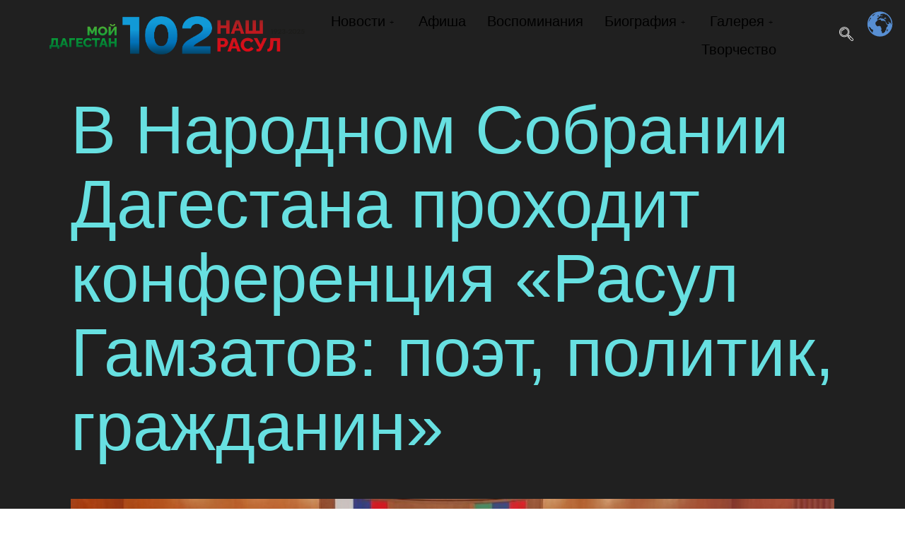

--- FILE ---
content_type: text/html; charset=UTF-8
request_url: https://nashrasul.ru/news/%D0%B2-%D0%BD%D0%B0%D1%80%D0%BE%D0%B4%D0%BD%D0%BE%D0%BC-%D1%81%D0%BE%D0%B1%D1%80%D0%B0%D0%BD%D0%B8%D0%B8-%D0%B4%D0%B0%D0%B3%D0%B5%D1%81%D1%82%D0%B0%D0%BD%D0%B0-%D0%BF%D1%80%D0%BE%D1%85%D0%BE%D0%B4-3/
body_size: 93385
content:
<!DOCTYPE html>
<html lang="ru-RU">
<head>
	<meta charset="UTF-8">
	<meta name="viewport" content="width=device-width, initial-scale=1.0"/>
		<title>В Народном Собрании Дагестана проходит конференция «Расул Гамзатов: поэт, политик, гражданин» &#8212; Наш Расул</title>
<meta name='robots' content='max-image-preview:large' />
<link rel='dns-prefetch' href='//stats.wp.com' />
<link rel="alternate" type="application/rss+xml" title="Наш Расул &raquo; Лента" href="https://nashrasul.ru/feed/" />
<link rel="alternate" type="application/rss+xml" title="Наш Расул &raquo; Лента комментариев" href="https://nashrasul.ru/comments/feed/" />
<link rel="alternate" type="text/calendar" title="Наш Расул &raquo; Новостная лента iCal" href="https://nashrasul.ru/events/?ical=1" />
<link rel="alternate" title="oEmbed (JSON)" type="application/json+oembed" href="https://nashrasul.ru/wp-json/oembed/1.0/embed?url=https%3A%2F%2Fnashrasul.ru%2Fnews%2F%25d0%25b2-%25d0%25bd%25d0%25b0%25d1%2580%25d0%25be%25d0%25b4%25d0%25bd%25d0%25be%25d0%25bc-%25d1%2581%25d0%25be%25d0%25b1%25d1%2580%25d0%25b0%25d0%25bd%25d0%25b8%25d0%25b8-%25d0%25b4%25d0%25b0%25d0%25b3%25d0%25b5%25d1%2581%25d1%2582%25d0%25b0%25d0%25bd%25d0%25b0-%25d0%25bf%25d1%2580%25d0%25be%25d1%2585%25d0%25be%25d0%25b4-3%2F" />
<link rel="alternate" title="oEmbed (XML)" type="text/xml+oembed" href="https://nashrasul.ru/wp-json/oembed/1.0/embed?url=https%3A%2F%2Fnashrasul.ru%2Fnews%2F%25d0%25b2-%25d0%25bd%25d0%25b0%25d1%2580%25d0%25be%25d0%25b4%25d0%25bd%25d0%25be%25d0%25bc-%25d1%2581%25d0%25be%25d0%25b1%25d1%2580%25d0%25b0%25d0%25bd%25d0%25b8%25d0%25b8-%25d0%25b4%25d0%25b0%25d0%25b3%25d0%25b5%25d1%2581%25d1%2582%25d0%25b0%25d0%25bd%25d0%25b0-%25d0%25bf%25d1%2580%25d0%25be%25d1%2585%25d0%25be%25d0%25b4-3%2F&#038;format=xml" />
<style id='wp-img-auto-sizes-contain-inline-css'>
img:is([sizes=auto i],[sizes^="auto," i]){contain-intrinsic-size:3000px 1500px}
/*# sourceURL=wp-img-auto-sizes-contain-inline-css */
</style>
<link rel='stylesheet' id='elementor-frontend-css' href='https://nashrasul.ru/wp-content/uploads/elementor/css/custom-frontend-lite.min.css?ver=1696809010' media='all' />
<link rel='stylesheet' id='elementor-post-144-css' href='https://nashrasul.ru/wp-content/uploads/elementor/css/post-144.css?ver=1757715128' media='all' />
<link rel='stylesheet' id='elementor-post-245-css' href='https://nashrasul.ru/wp-content/uploads/elementor/css/post-245.css?ver=1700474546' media='all' />
<style id='wp-emoji-styles-inline-css'>

	img.wp-smiley, img.emoji {
		display: inline !important;
		border: none !important;
		box-shadow: none !important;
		height: 1em !important;
		width: 1em !important;
		margin: 0 0.07em !important;
		vertical-align: -0.1em !important;
		background: none !important;
		padding: 0 !important;
	}
/*# sourceURL=wp-emoji-styles-inline-css */
</style>
<link rel='stylesheet' id='wp-block-library-css' href='https://nashrasul.ru/wp-includes/css/dist/block-library/style.min.css?ver=6.9' media='all' />
<style id='wp-block-library-inline-css'>
.has-text-align-justify{text-align:justify;}

/*# sourceURL=wp-block-library-inline-css */
</style><style id='wp-block-archives-inline-css'>
.wp-block-archives{box-sizing:border-box}.wp-block-archives-dropdown label{display:block}
/*# sourceURL=https://nashrasul.ru/wp-includes/blocks/archives/style.min.css */
</style>
<style id='wp-block-categories-inline-css'>
.wp-block-categories{box-sizing:border-box}.wp-block-categories.alignleft{margin-right:2em}.wp-block-categories.alignright{margin-left:2em}.wp-block-categories.wp-block-categories-dropdown.aligncenter{text-align:center}.wp-block-categories .wp-block-categories__label{display:block;width:100%}
/*# sourceURL=https://nashrasul.ru/wp-includes/blocks/categories/style.min.css */
</style>
<style id='wp-block-heading-inline-css'>
h1:where(.wp-block-heading).has-background,h2:where(.wp-block-heading).has-background,h3:where(.wp-block-heading).has-background,h4:where(.wp-block-heading).has-background,h5:where(.wp-block-heading).has-background,h6:where(.wp-block-heading).has-background{padding:1.25em 2.375em}h1.has-text-align-left[style*=writing-mode]:where([style*=vertical-lr]),h1.has-text-align-right[style*=writing-mode]:where([style*=vertical-rl]),h2.has-text-align-left[style*=writing-mode]:where([style*=vertical-lr]),h2.has-text-align-right[style*=writing-mode]:where([style*=vertical-rl]),h3.has-text-align-left[style*=writing-mode]:where([style*=vertical-lr]),h3.has-text-align-right[style*=writing-mode]:where([style*=vertical-rl]),h4.has-text-align-left[style*=writing-mode]:where([style*=vertical-lr]),h4.has-text-align-right[style*=writing-mode]:where([style*=vertical-rl]),h5.has-text-align-left[style*=writing-mode]:where([style*=vertical-lr]),h5.has-text-align-right[style*=writing-mode]:where([style*=vertical-rl]),h6.has-text-align-left[style*=writing-mode]:where([style*=vertical-lr]),h6.has-text-align-right[style*=writing-mode]:where([style*=vertical-rl]){rotate:180deg}
/*# sourceURL=https://nashrasul.ru/wp-includes/blocks/heading/style.min.css */
</style>
<style id='wp-block-latest-comments-inline-css'>
ol.wp-block-latest-comments{box-sizing:border-box;margin-left:0}:where(.wp-block-latest-comments:not([style*=line-height] .wp-block-latest-comments__comment)){line-height:1.1}:where(.wp-block-latest-comments:not([style*=line-height] .wp-block-latest-comments__comment-excerpt p)){line-height:1.8}.has-dates :where(.wp-block-latest-comments:not([style*=line-height])),.has-excerpts :where(.wp-block-latest-comments:not([style*=line-height])){line-height:1.5}.wp-block-latest-comments .wp-block-latest-comments{padding-left:0}.wp-block-latest-comments__comment{list-style:none;margin-bottom:1em}.has-avatars .wp-block-latest-comments__comment{list-style:none;min-height:2.25em}.has-avatars .wp-block-latest-comments__comment .wp-block-latest-comments__comment-excerpt,.has-avatars .wp-block-latest-comments__comment .wp-block-latest-comments__comment-meta{margin-left:3.25em}.wp-block-latest-comments__comment-excerpt p{font-size:.875em;margin:.36em 0 1.4em}.wp-block-latest-comments__comment-date{display:block;font-size:.75em}.wp-block-latest-comments .avatar,.wp-block-latest-comments__comment-avatar{border-radius:1.5em;display:block;float:left;height:2.5em;margin-right:.75em;width:2.5em}.wp-block-latest-comments[class*=-font-size] a,.wp-block-latest-comments[style*=font-size] a{font-size:inherit}
/*# sourceURL=https://nashrasul.ru/wp-includes/blocks/latest-comments/style.min.css */
</style>
<style id='wp-block-latest-posts-inline-css'>
.wp-block-latest-posts{box-sizing:border-box}.wp-block-latest-posts.alignleft{margin-right:2em}.wp-block-latest-posts.alignright{margin-left:2em}.wp-block-latest-posts.wp-block-latest-posts__list{list-style:none}.wp-block-latest-posts.wp-block-latest-posts__list li{clear:both;overflow-wrap:break-word}.wp-block-latest-posts.is-grid{display:flex;flex-wrap:wrap}.wp-block-latest-posts.is-grid li{margin:0 1.25em 1.25em 0;width:100%}@media (min-width:600px){.wp-block-latest-posts.columns-2 li{width:calc(50% - .625em)}.wp-block-latest-posts.columns-2 li:nth-child(2n){margin-right:0}.wp-block-latest-posts.columns-3 li{width:calc(33.33333% - .83333em)}.wp-block-latest-posts.columns-3 li:nth-child(3n){margin-right:0}.wp-block-latest-posts.columns-4 li{width:calc(25% - .9375em)}.wp-block-latest-posts.columns-4 li:nth-child(4n){margin-right:0}.wp-block-latest-posts.columns-5 li{width:calc(20% - 1em)}.wp-block-latest-posts.columns-5 li:nth-child(5n){margin-right:0}.wp-block-latest-posts.columns-6 li{width:calc(16.66667% - 1.04167em)}.wp-block-latest-posts.columns-6 li:nth-child(6n){margin-right:0}}:root :where(.wp-block-latest-posts.is-grid){padding:0}:root :where(.wp-block-latest-posts.wp-block-latest-posts__list){padding-left:0}.wp-block-latest-posts__post-author,.wp-block-latest-posts__post-date{display:block;font-size:.8125em}.wp-block-latest-posts__post-excerpt,.wp-block-latest-posts__post-full-content{margin-bottom:1em;margin-top:.5em}.wp-block-latest-posts__featured-image a{display:inline-block}.wp-block-latest-posts__featured-image img{height:auto;max-width:100%;width:auto}.wp-block-latest-posts__featured-image.alignleft{float:left;margin-right:1em}.wp-block-latest-posts__featured-image.alignright{float:right;margin-left:1em}.wp-block-latest-posts__featured-image.aligncenter{margin-bottom:1em;text-align:center}
/*# sourceURL=https://nashrasul.ru/wp-includes/blocks/latest-posts/style.min.css */
</style>
<style id='wp-block-search-inline-css'>
.wp-block-search__button{margin-left:10px;word-break:normal}.wp-block-search__button.has-icon{line-height:0}.wp-block-search__button svg{height:1.25em;min-height:24px;min-width:24px;width:1.25em;fill:currentColor;vertical-align:text-bottom}:where(.wp-block-search__button){border:1px solid #ccc;padding:6px 10px}.wp-block-search__inside-wrapper{display:flex;flex:auto;flex-wrap:nowrap;max-width:100%}.wp-block-search__label{width:100%}.wp-block-search.wp-block-search__button-only .wp-block-search__button{box-sizing:border-box;display:flex;flex-shrink:0;justify-content:center;margin-left:0;max-width:100%}.wp-block-search.wp-block-search__button-only .wp-block-search__inside-wrapper{min-width:0!important;transition-property:width}.wp-block-search.wp-block-search__button-only .wp-block-search__input{flex-basis:100%;transition-duration:.3s}.wp-block-search.wp-block-search__button-only.wp-block-search__searchfield-hidden,.wp-block-search.wp-block-search__button-only.wp-block-search__searchfield-hidden .wp-block-search__inside-wrapper{overflow:hidden}.wp-block-search.wp-block-search__button-only.wp-block-search__searchfield-hidden .wp-block-search__input{border-left-width:0!important;border-right-width:0!important;flex-basis:0;flex-grow:0;margin:0;min-width:0!important;padding-left:0!important;padding-right:0!important;width:0!important}:where(.wp-block-search__input){appearance:none;border:1px solid #949494;flex-grow:1;font-family:inherit;font-size:inherit;font-style:inherit;font-weight:inherit;letter-spacing:inherit;line-height:inherit;margin-left:0;margin-right:0;min-width:3rem;padding:8px;text-decoration:unset!important;text-transform:inherit}:where(.wp-block-search__button-inside .wp-block-search__inside-wrapper){background-color:#fff;border:1px solid #949494;box-sizing:border-box;padding:4px}:where(.wp-block-search__button-inside .wp-block-search__inside-wrapper) .wp-block-search__input{border:none;border-radius:0;padding:0 4px}:where(.wp-block-search__button-inside .wp-block-search__inside-wrapper) .wp-block-search__input:focus{outline:none}:where(.wp-block-search__button-inside .wp-block-search__inside-wrapper) :where(.wp-block-search__button){padding:4px 8px}.wp-block-search.aligncenter .wp-block-search__inside-wrapper{margin:auto}.wp-block[data-align=right] .wp-block-search.wp-block-search__button-only .wp-block-search__inside-wrapper{float:right}
/*# sourceURL=https://nashrasul.ru/wp-includes/blocks/search/style.min.css */
</style>
<style id='wp-block-search-theme-inline-css'>
.wp-block-search .wp-block-search__label{font-weight:700}.wp-block-search__button{border:1px solid #ccc;padding:.375em .625em}
/*# sourceURL=https://nashrasul.ru/wp-includes/blocks/search/theme.min.css */
</style>
<style id='wp-block-group-inline-css'>
.wp-block-group{box-sizing:border-box}:where(.wp-block-group.wp-block-group-is-layout-constrained){position:relative}
/*# sourceURL=https://nashrasul.ru/wp-includes/blocks/group/style.min.css */
</style>
<style id='wp-block-group-theme-inline-css'>
:where(.wp-block-group.has-background){padding:1.25em 2.375em}
/*# sourceURL=https://nashrasul.ru/wp-includes/blocks/group/theme.min.css */
</style>

<style id='classic-theme-styles-inline-css'>
/*! This file is auto-generated */
.wp-block-button__link{color:#fff;background-color:#32373c;border-radius:9999px;box-shadow:none;text-decoration:none;padding:calc(.667em + 2px) calc(1.333em + 2px);font-size:1.125em}.wp-block-file__button{background:#32373c;color:#fff;text-decoration:none}
/*# sourceURL=/wp-includes/css/classic-themes.min.css */
</style>
<link rel='stylesheet' id='contact-form-7-css' href='https://nashrasul.ru/wp-content/plugins/contact-form-7/includes/css/styles.css?ver=5.8' media='all' />
<link rel='stylesheet' id='twenty-twenty-one-style-css' href='https://nashrasul.ru/wp-content/themes/twentytwentyone/style.css?ver=1.8' media='all' />
<style id='twenty-twenty-one-style-inline-css'>
body,input,textarea,button,.button,.faux-button,.wp-block-button__link,.wp-block-file__button,.has-drop-cap:not(:focus)::first-letter,.entry-content .wp-block-archives,.entry-content .wp-block-categories,.entry-content .wp-block-cover-image,.entry-content .wp-block-latest-comments,.entry-content .wp-block-latest-posts,.entry-content .wp-block-pullquote,.entry-content .wp-block-quote.is-large,.entry-content .wp-block-quote.is-style-large,.entry-content .wp-block-archives *,.entry-content .wp-block-categories *,.entry-content .wp-block-latest-posts *,.entry-content .wp-block-latest-comments *,.entry-content p,.entry-content ol,.entry-content ul,.entry-content dl,.entry-content dt,.entry-content cite,.entry-content figcaption,.entry-content .wp-caption-text,.comment-content p,.comment-content ol,.comment-content ul,.comment-content dl,.comment-content dt,.comment-content cite,.comment-content figcaption,.comment-content .wp-caption-text,.widget_text p,.widget_text ol,.widget_text ul,.widget_text dl,.widget_text dt,.widget-content .rssSummary,.widget-content cite,.widget-content figcaption,.widget-content .wp-caption-text { font-family: 'Helvetica Neue',Helvetica,'Segoe UI',Arial,sans-serif; }
:root{--global--color-background: #ffffff;--global--color-primary: #000;--global--color-secondary: #000;--button--color-background: #000;--button--color-text-hover: #000;}
/*# sourceURL=twenty-twenty-one-style-inline-css */
</style>
<link rel='stylesheet' id='twenty-twenty-one-print-style-css' href='https://nashrasul.ru/wp-content/themes/twentytwentyone/assets/css/print.css?ver=1.8' media='print' />
<link rel='stylesheet' id='twentytwentyone-jetpack-css' href='https://nashrasul.ru/wp-content/plugins/jetpack/modules/theme-tools/compat/twentytwentyone.css?ver=12.5.1' media='all' />
<link rel='stylesheet' id='elementor-icons-ekiticons-css' href='https://nashrasul.ru/wp-content/plugins/elementskit-lite/modules/elementskit-icon-pack/assets/css/ekiticons.css?ver=2.9.2' media='all' />
<link rel='stylesheet' id='ekit-widget-styles-css' href='https://nashrasul.ru/wp-content/plugins/elementskit-lite/widgets/init/assets/css/widget-styles.css?ver=2.9.2' media='all' />
<link rel='stylesheet' id='ekit-responsive-css' href='https://nashrasul.ru/wp-content/plugins/elementskit-lite/widgets/init/assets/css/responsive.css?ver=2.9.2' media='all' />
<link rel='stylesheet' id='social-logos-css' href='https://nashrasul.ru/wp-content/plugins/jetpack/_inc/social-logos/social-logos.min.css?ver=12.5.1' media='all' />
<link rel='stylesheet' id='elementor-icons-shared-0-css' href='https://nashrasul.ru/wp-content/plugins/elementor/assets/lib/font-awesome/css/fontawesome.min.css?ver=5.15.3' media='all' />
<link rel='stylesheet' id='elementor-icons-fa-solid-css' href='https://nashrasul.ru/wp-content/plugins/elementor/assets/lib/font-awesome/css/solid.min.css?ver=5.15.3' media='all' />
<link rel='stylesheet' id='elementor-icons-fa-brands-css' href='https://nashrasul.ru/wp-content/plugins/elementor/assets/lib/font-awesome/css/brands.min.css?ver=5.15.3' media='all' />
<link rel='stylesheet' id='jetpack_css-css' href='https://nashrasul.ru/wp-content/plugins/jetpack/css/jetpack.css?ver=12.5.1' media='all' />
<script src="https://nashrasul.ru/wp-includes/js/jquery/jquery.min.js?ver=3.7.1" id="jquery-core-js"></script>
<script src="https://nashrasul.ru/wp-includes/js/jquery/jquery-migrate.min.js?ver=3.4.1" id="jquery-migrate-js"></script>
<link rel="https://api.w.org/" href="https://nashrasul.ru/wp-json/" /><link rel="alternate" title="JSON" type="application/json" href="https://nashrasul.ru/wp-json/wp/v2/posts/4746" /><link rel="EditURI" type="application/rsd+xml" title="RSD" href="https://nashrasul.ru/xmlrpc.php?rsd" />
<meta name="generator" content="WordPress 6.9" />
<link rel="canonical" href="https://nashrasul.ru/news/%d0%b2-%d0%bd%d0%b0%d1%80%d0%be%d0%b4%d0%bd%d0%be%d0%bc-%d1%81%d0%be%d0%b1%d1%80%d0%b0%d0%bd%d0%b8%d0%b8-%d0%b4%d0%b0%d0%b3%d0%b5%d1%81%d1%82%d0%b0%d0%bd%d0%b0-%d0%bf%d1%80%d0%be%d1%85%d0%be%d0%b4-3/" />
<link rel='shortlink' href='https://nashrasul.ru/?p=4746' />
<!-- cssbyua --><style type="text/css"></style><meta name="tec-api-version" content="v1"><meta name="tec-api-origin" content="https://nashrasul.ru"><link rel="alternate" href="https://nashrasul.ru/wp-json/tribe/events/v1/" />	<style>img#wpstats{display:none}</style>
		<meta name="generator" content="Elementor 3.15.3; features: e_dom_optimization, e_optimized_assets_loading, e_optimized_css_loading, additional_custom_breakpoints; settings: css_print_method-external, google_font-enabled, font_display-swap">
<style id="custom-background-css">
body.custom-background { background-color: #ffffff; }
</style>
	
<!-- Jetpack Open Graph Tags -->
<meta property="og:type" content="article" />
<meta property="og:title" content="В Народном Собрании Дагестана проходит конференция «Расул Гамзатов: поэт, политик, гражданин»" />
<meta property="og:url" content="https://nashrasul.ru/news/%d0%b2-%d0%bd%d0%b0%d1%80%d0%be%d0%b4%d0%bd%d0%be%d0%bc-%d1%81%d0%be%d0%b1%d1%80%d0%b0%d0%bd%d0%b8%d0%b8-%d0%b4%d0%b0%d0%b3%d0%b5%d1%81%d1%82%d0%b0%d0%bd%d0%b0-%d0%bf%d1%80%d0%be%d1%85%d0%be%d0%b4-3/" />
<meta property="og:description" content="В мероприятии принимают участие депутаты Государственной Думы ФС РФ, депутаты Народного Собрания, представители Союза писателей РД, Совета старейшин при Главе РД, министерств и ведомств, Общественн…" />
<meta property="article:published_time" content="2023-06-15T13:22:39+00:00" />
<meta property="article:modified_time" content="2023-08-31T13:26:17+00:00" />
<meta property="og:site_name" content="Наш Расул" />
<meta property="og:image" content="https://nashrasul.ru/wp-content/uploads/2023/08/WhatsApp-Image-2023-06-15-at-12.13.33-1170x878-1.jpeg" />
<meta property="og:image:width" content="1170" />
<meta property="og:image:height" content="878" />
<meta property="og:image:alt" content="" />
<meta property="og:locale" content="ru_RU" />
<meta name="twitter:text:title" content="В Народном Собрании Дагестана проходит конференция «Расул Гамзатов: поэт, политик, гражданин»" />
<meta name="twitter:image" content="https://nashrasul.ru/wp-content/uploads/2023/08/WhatsApp-Image-2023-06-15-at-12.13.33-1170x878-1.jpeg?w=640" />
<meta name="twitter:card" content="summary_large_image" />

<!-- End Jetpack Open Graph Tags -->
<link rel="icon" href="https://nashrasul.ru/wp-content/uploads/2023/04/cropped-Новый-проект-6-32x32.png" sizes="32x32" />
<link rel="icon" href="https://nashrasul.ru/wp-content/uploads/2023/04/cropped-Новый-проект-6-192x192.png" sizes="192x192" />
<link rel="apple-touch-icon" href="https://nashrasul.ru/wp-content/uploads/2023/04/cropped-Новый-проект-6-180x180.png" />
<meta name="msapplication-TileImage" content="https://nashrasul.ru/wp-content/uploads/2023/04/cropped-Новый-проект-6-270x270.png" />
		<style id="wp-custom-css">
			.tribe-events-schedule h2 {
    font-size: var(--tec-font-size-3);
    line-height: var(--tec-line-height-3);
}

.ekit-wid-con .elementskit-post-image-card .elementskit-entry-header .elementskit-entry-thumb>img{
    object-fit: cover;
    width: 100%;
    height: 300px;
}

.cat-links{
	color:#67e0e1;
}
.post-taxonomies{
		color:#67e0e1;
}
.posted-by{
		color:#67e0e1;
}
.post-thumbnail{
margin: 0px 0px;
}
.entry-footer {
	margin: 0px auto;
padding: 0px;
}
.entry-header{
	padding-bottom: 0px;
}
.single-tribe_events .tribe-events .tribe-events-c-subscribe-dropdown__container, .tribe-block__events-link .tribe-events .tribe-events-c-subscribe-dropdown__container {
    float: right;
    width: 25%;
}


.elementor-144 .elementor-element.elementor-element-7fb93100 .elementskit-navbar-nav .elementskit-submenu-panel {
    background-color: #0000003b;
    padding: 0px;
}
.single-tribe_events .tribe-events-c-subscribe-dropdown__button {
    width: 250px;
}
.tribe-events-venue-map {
    width: 100%;
}
.tribe-events-meta-group {
width: 33%;
}
.tribe-events-single-event-title {
    font-size: var(--tec-font-size-10);
}
/** Start Block Kit CSS: 143-3-7969bb877702491bc5ca272e536ada9d **/
.ekit-template-content-footer, .ekit-template-content-header {
    background-color: #202020;
}

.tribe_events-template-default{
    background-color: #fff;
}

#tribe-events-pg-template {
    background-color: white;
}
.tribe-events-view {
    background-color: white;
}
.envato-block__preview{overflow: visible;}
/* Material Button Click Effect */
.envato-kit-140-material-hit .menu-item a,
.envato-kit-140-material-button .elementor-button{
  background-position: center;
  transition: background 0.8s;
}
.envato-kit-140-material-hit .menu-item a:hover,
.envato-kit-140-material-button .elementor-button:hover{
  background: radial-gradient(circle, transparent 1%, #fff 1%) center/15000%;
}
.envato-kit-140-material-hit .menu-item a:active,
.envato-kit-140-material-button .elementor-button:active{
  background-color: #FFF;
  background-size: 100%;
  transition: background 0s;
}

/* Field Shadow */
.envato-kit-140-big-shadow-form .elementor-field-textual{
	box-shadow: 0 20px 30px rgba(0,0,0, .05);
}

/* FAQ */
.envato-kit-140-faq .elementor-accordion .elementor-accordion-item{
	border-width: 0 0 1px !important;
}

/* Scrollable Columns */
.envato-kit-140-scrollable{
	 height: 100%;
   overflow: auto;
   overflow-x: hidden;
}

/* ImageBox: No Space */
.envato-kit-140-imagebox-nospace:hover{
	transform: scale(1.1);
	transition: all 0.3s;
}
.envato-kit-140-imagebox-nospace figure{
	line-height: 0;
}

.envato-kit-140-slide .elementor-slide-content{
	background: #FFF;
	margin-left: -60px;
	padding: 1em;
}
.envato-kit-140-carousel .slick-active:not(.slick-current)  img{
	padding: 20px !important;
	transition: all .9s;
}

/** End Block Kit CSS: 143-3-7969bb877702491bc5ca272e536ada9d **/

		</style>
		</head>
<body class="wp-singular post-template-default single single-post postid-4746 single-format-standard custom-background wp-custom-logo wp-embed-responsive wp-theme-twentytwentyone tribe-no-js is-light-theme has-background-white no-js singular has-main-navigation elementor-default elementor-kit-71">
<div class="ekit-template-content-markup ekit-template-content-header ekit-template-content-theme-support">
		<div data-elementor-type="wp-post" data-elementor-id="144" class="elementor elementor-144">
									<section class="elementor-section elementor-top-section elementor-element elementor-element-51c0697f elementor-section-height-min-height elementor-section-boxed elementor-section-height-default elementor-section-items-middle" data-id="51c0697f" data-element_type="section" data-settings="{&quot;background_background&quot;:&quot;classic&quot;}">
						<div class="elementor-container elementor-column-gap-default">
					<div class="elementor-column elementor-col-33 elementor-top-column elementor-element elementor-element-323894bf elementor-hidden-phone" data-id="323894bf" data-element_type="column">
			<div class="elementor-widget-wrap elementor-element-populated">
								<div class="elementor-element elementor-element-17074b63 e-transform e-transform elementor-widget elementor-widget-image" data-id="17074b63" data-element_type="widget" data-settings="{&quot;_transform_translateX_effect&quot;:{&quot;unit&quot;:&quot;px&quot;,&quot;size&quot;:-110,&quot;sizes&quot;:[]},&quot;_transform_scale_effect&quot;:{&quot;unit&quot;:&quot;px&quot;,&quot;size&quot;:0.8,&quot;sizes&quot;:[]},&quot;_transform_translateX_effect_mobile&quot;:{&quot;unit&quot;:&quot;px&quot;,&quot;size&quot;:8,&quot;sizes&quot;:[]},&quot;_transform_translateY_effect_mobile&quot;:{&quot;unit&quot;:&quot;px&quot;,&quot;size&quot;:0,&quot;sizes&quot;:[]},&quot;_transform_translateX_effect_laptop&quot;:{&quot;unit&quot;:&quot;px&quot;,&quot;size&quot;:0,&quot;sizes&quot;:[]},&quot;_transform_scale_effect_laptop&quot;:{&quot;unit&quot;:&quot;px&quot;,&quot;size&quot;:1,&quot;sizes&quot;:[]},&quot;_transform_translateX_effect_tablet&quot;:{&quot;unit&quot;:&quot;px&quot;,&quot;size&quot;:&quot;&quot;,&quot;sizes&quot;:[]},&quot;_transform_translateY_effect&quot;:{&quot;unit&quot;:&quot;px&quot;,&quot;size&quot;:&quot;&quot;,&quot;sizes&quot;:[]},&quot;_transform_translateY_effect_laptop&quot;:{&quot;unit&quot;:&quot;px&quot;,&quot;size&quot;:&quot;&quot;,&quot;sizes&quot;:[]},&quot;_transform_translateY_effect_tablet&quot;:{&quot;unit&quot;:&quot;px&quot;,&quot;size&quot;:&quot;&quot;,&quot;sizes&quot;:[]},&quot;_transform_scale_effect_tablet&quot;:{&quot;unit&quot;:&quot;px&quot;,&quot;size&quot;:&quot;&quot;,&quot;sizes&quot;:[]},&quot;_transform_scale_effect_mobile&quot;:{&quot;unit&quot;:&quot;px&quot;,&quot;size&quot;:&quot;&quot;,&quot;sizes&quot;:[]}}" data-widget_type="image.default">
				<div class="elementor-widget-container">
			<style>/*! elementor - v3.15.0 - 20-08-2023 */
.elementor-widget-image{text-align:center}.elementor-widget-image a{display:inline-block}.elementor-widget-image a img[src$=".svg"]{width:48px}.elementor-widget-image img{vertical-align:middle;display:inline-block}</style>													<a href="/">
							<img width="1139" height="173" src="https://nashrasul.ru/wp-content/uploads/2023/04/logo-2025-full.png" class="attachment-full size-full wp-image-6227" alt="" srcset="https://nashrasul.ru/wp-content/uploads/2023/04/logo-2025-full.png 1139w, https://nashrasul.ru/wp-content/uploads/2023/04/logo-2025-full-300x46.png 300w, https://nashrasul.ru/wp-content/uploads/2023/04/logo-2025-full-1024x156.png 1024w, https://nashrasul.ru/wp-content/uploads/2023/04/logo-2025-full-768x117.png 768w" sizes="(max-width: 1139px) 100vw, 1139px" style="width:100%;height:15.19%;max-width:1139px" />								</a>
															</div>
				</div>
					</div>
		</div>
				<div class="elementor-column elementor-col-33 elementor-top-column elementor-element elementor-element-fd028c0" data-id="fd028c0" data-element_type="column">
			<div class="elementor-widget-wrap elementor-element-populated">
								<div class="elementor-element elementor-element-7fb93100 elementor-widget__width-initial elementor-widget elementor-widget-ekit-nav-menu" data-id="7fb93100" data-element_type="widget" data-widget_type="ekit-nav-menu.default">
				<div class="elementor-widget-container">
			<div class="ekit-wid-con ekit_menu_responsive_tablet" data-hamburger-icon="" data-hamburger-icon-type="icon" data-responsive-breakpoint="1024">            <button class="elementskit-menu-hamburger elementskit-menu-toggler"  type="button" aria-label="hamburger-icon">
                                    <span class="elementskit-menu-hamburger-icon"></span><span class="elementskit-menu-hamburger-icon"></span><span class="elementskit-menu-hamburger-icon"></span>
                            </button>
            <div id="ekit-megamenu-menu" class="elementskit-menu-container elementskit-menu-offcanvas-elements elementskit-navbar-nav-default elementskit_plus_icon ekit-nav-menu-one-page-no ekit-nav-dropdown-hover"><ul id="menu-menu" class="elementskit-navbar-nav elementskit-menu-po-right submenu-click-on-icon"><li id="menu-item-3961" class="menu-item menu-item-type-taxonomy menu-item-object-category current-post-ancestor current-menu-parent current-post-parent menu-item-has-children menu-item-3961 nav-item elementskit-dropdown-has relative_position elementskit-dropdown-menu-default_width elementskit-mobile-builder-content" data-vertical-menu=750px><a href="https://nashrasul.ru/category/news/" class="ekit-menu-nav-link ekit-menu-dropdown-toggle">Новости<i class="icon icon-down-arrow1 elementskit-submenu-indicator"></i></a><button class="sub-menu-toggle" aria-expanded="false" onClick="twentytwentyoneExpandSubMenu(this)"><span class="icon-plus"><svg class="svg-icon" width="18" height="18" aria-hidden="true" role="img" focusable="false" viewBox="0 0 24 24" fill="none" xmlns="http://www.w3.org/2000/svg"><path fill-rule="evenodd" clip-rule="evenodd" d="M18 11.2h-5.2V6h-1.6v5.2H6v1.6h5.2V18h1.6v-5.2H18z" fill="currentColor"/></svg></span><span class="icon-minus"><svg class="svg-icon" width="18" height="18" aria-hidden="true" role="img" focusable="false" viewBox="0 0 24 24" fill="none" xmlns="http://www.w3.org/2000/svg"><path fill-rule="evenodd" clip-rule="evenodd" d="M6 11h12v2H6z" fill="currentColor"/></svg></span><span class="screen-reader-text">Открыть меню</span></button>
<ul class="elementskit-dropdown elementskit-submenu-panel">
	<li id="menu-item-5392" class="menu-item menu-item-type-taxonomy menu-item-object-category menu-item-5392 nav-item elementskit-mobile-builder-content" data-vertical-menu=750px><a href="https://nashrasul.ru/category/%d0%b8%d0%bd%d1%82%d0%b5%d1%80%d0%b2%d1%8c%d1%8e/" class=" dropdown-item">Интервью</a></ul>
</li>
<li id="menu-item-1642" class="menu-item menu-item-type-custom menu-item-object-custom menu-item-1642 nav-item elementskit-mobile-builder-content" data-vertical-menu=750px><a href="https://nashrasul.ru/events/" class="ekit-menu-nav-link">Афиша</a></li>
<li id="menu-item-3985" class="menu-item menu-item-type-post_type menu-item-object-page menu-item-3985 nav-item elementskit-mobile-builder-content" data-vertical-menu=750px><a href="https://nashrasul.ru/memoryrasul/" class="ekit-menu-nav-link">Воспоминания</a></li>
<li id="menu-item-2368" class="menu-item menu-item-type-post_type menu-item-object-page menu-item-has-children menu-item-2368 nav-item elementskit-dropdown-has relative_position elementskit-dropdown-menu-default_width elementskit-mobile-builder-content" data-vertical-menu=750px><a href="https://nashrasul.ru/biografiya/" class="ekit-menu-nav-link ekit-menu-dropdown-toggle">Биография<i class="icon icon-down-arrow1 elementskit-submenu-indicator"></i></a><button class="sub-menu-toggle" aria-expanded="false" onClick="twentytwentyoneExpandSubMenu(this)"><span class="icon-plus"><svg class="svg-icon" width="18" height="18" aria-hidden="true" role="img" focusable="false" viewBox="0 0 24 24" fill="none" xmlns="http://www.w3.org/2000/svg"><path fill-rule="evenodd" clip-rule="evenodd" d="M18 11.2h-5.2V6h-1.6v5.2H6v1.6h5.2V18h1.6v-5.2H18z" fill="currentColor"/></svg></span><span class="icon-minus"><svg class="svg-icon" width="18" height="18" aria-hidden="true" role="img" focusable="false" viewBox="0 0 24 24" fill="none" xmlns="http://www.w3.org/2000/svg"><path fill-rule="evenodd" clip-rule="evenodd" d="M6 11h12v2H6z" fill="currentColor"/></svg></span><span class="screen-reader-text">Открыть меню</span></button>
<ul class="elementskit-dropdown elementskit-submenu-panel">
	<li id="menu-item-291" class="menu-item menu-item-type-post_type menu-item-object-page menu-item-291 nav-item elementskit-mobile-builder-content" data-vertical-menu=750px><a href="https://nashrasul.ru/misli-poeta/" class=" dropdown-item">Мысли поэта</a>	<li id="menu-item-297" class="menu-item menu-item-type-post_type menu-item-object-page menu-item-297 nav-item elementskit-mobile-builder-content" data-vertical-menu=750px><a href="https://nashrasul.ru/bibliografia/" class=" dropdown-item">Библиография</a>	<li id="menu-item-5969" class="menu-item menu-item-type-post_type menu-item-object-page menu-item-5969 nav-item elementskit-mobile-builder-content" data-vertical-menu=750px><a href="https://nashrasul.ru/%d0%be-%d0%bf%d0%be%d1%8d%d1%82%d0%b5/" class=" dropdown-item">О поэте</a></ul>
</li>
<li id="menu-item-435" class="menu-item menu-item-type-custom menu-item-object-custom menu-item-has-children menu-item-435 nav-item elementskit-dropdown-has relative_position elementskit-dropdown-menu-default_width elementskit-mobile-builder-content" data-vertical-menu=750px><a href="#" class="ekit-menu-nav-link ekit-menu-dropdown-toggle">Галерея<i class="icon icon-down-arrow1 elementskit-submenu-indicator"></i></a><button class="sub-menu-toggle" aria-expanded="false" onClick="twentytwentyoneExpandSubMenu(this)"><span class="icon-plus"><svg class="svg-icon" width="18" height="18" aria-hidden="true" role="img" focusable="false" viewBox="0 0 24 24" fill="none" xmlns="http://www.w3.org/2000/svg"><path fill-rule="evenodd" clip-rule="evenodd" d="M18 11.2h-5.2V6h-1.6v5.2H6v1.6h5.2V18h1.6v-5.2H18z" fill="currentColor"/></svg></span><span class="icon-minus"><svg class="svg-icon" width="18" height="18" aria-hidden="true" role="img" focusable="false" viewBox="0 0 24 24" fill="none" xmlns="http://www.w3.org/2000/svg"><path fill-rule="evenodd" clip-rule="evenodd" d="M6 11h12v2H6z" fill="currentColor"/></svg></span><span class="screen-reader-text">Открыть меню</span></button>
<ul class="elementskit-dropdown elementskit-submenu-panel">
	<li id="menu-item-295" class="menu-item menu-item-type-post_type menu-item-object-page menu-item-295 nav-item elementskit-mobile-builder-content" data-vertical-menu=750px><a href="https://nashrasul.ru/galereya/" class=" dropdown-item">Фотоархив</a>	<li id="menu-item-4270" class="menu-item menu-item-type-post_type menu-item-object-page menu-item-4270 nav-item elementskit-mobile-builder-content" data-vertical-menu=750px><a href="https://nashrasul.ru/video/" class=" dropdown-item">Видеоархив</a></ul>
</li>
<li id="menu-item-2074" class="menu-item menu-item-type-post_type menu-item-object-page menu-item-2074 nav-item elementskit-mobile-builder-content" data-vertical-menu=750px><a href="https://nashrasul.ru/knigi/" class="ekit-menu-nav-link">Творчество</a></li>
</ul><div class="elementskit-nav-identity-panel">
				<div class="elementskit-site-title">
					<a class="elementskit-nav-logo" href="https://nashrasul.ru" target="_self" rel="">
						<img width="1142" height="179" src="https://nashrasul.ru/wp-content/uploads/2023/04/newlogo.png" class="attachment-full size-full" alt="" decoding="async" srcset="https://nashrasul.ru/wp-content/uploads/2023/04/newlogo.png 1142w, https://nashrasul.ru/wp-content/uploads/2023/04/newlogo-300x47.png 300w, https://nashrasul.ru/wp-content/uploads/2023/04/newlogo-1024x161.png 1024w, https://nashrasul.ru/wp-content/uploads/2023/04/newlogo-768x120.png 768w" sizes="(max-width: 1142px) 100vw, 1142px" style="" />
					</a> 
				</div><button class="elementskit-menu-close elementskit-menu-toggler" type="button">X</button></div></div><div class="elementskit-menu-overlay elementskit-menu-offcanvas-elements elementskit-menu-toggler ekit-nav-menu--overlay"></div></div>		</div>
				</div>
					</div>
		</div>
				<div class="elementor-column elementor-col-33 elementor-top-column elementor-element elementor-element-15a9ea86" data-id="15a9ea86" data-element_type="column">
			<div class="elementor-widget-wrap elementor-element-populated">
								<div class="elementor-element elementor-element-239182a elementor-hidden-desktop elementor-hidden-tablet elementor-widget__width-initial elementor-hidden-laptop elementor-widget elementor-widget-image" data-id="239182a" data-element_type="widget" data-widget_type="image.default">
				<div class="elementor-widget-container">
																<a href="/">
							<img width="300" height="46" src="https://nashrasul.ru/wp-content/uploads/2023/04/logo-2025-full-300x46.png" class="attachment-medium size-medium wp-image-6227" alt="" srcset="https://nashrasul.ru/wp-content/uploads/2023/04/logo-2025-full-300x46.png 300w, https://nashrasul.ru/wp-content/uploads/2023/04/logo-2025-full-1024x156.png 1024w, https://nashrasul.ru/wp-content/uploads/2023/04/logo-2025-full-768x117.png 768w, https://nashrasul.ru/wp-content/uploads/2023/04/logo-2025-full.png 1139w" sizes="(max-width: 300px) 100vw, 300px" style="width:100%;height:15.19%;max-width:1139px" />								</a>
															</div>
				</div>
				<div class="elementor-element elementor-element-f64fb31 elementor-widget elementor-widget-elementskit-header-search" data-id="f64fb31" data-element_type="widget" data-widget_type="elementskit-header-search.default">
				<div class="elementor-widget-container">
			<div class="ekit-wid-con" >        <a href="#ekit_modal-popup-f64fb31" class="ekit_navsearch-button ekit-modal-popup" aria-label="navsearch-button">
            <i aria-hidden="true" class="icon icon-search"></i>        </a>
        <!-- language switcher strart -->
        <!-- xs modal -->
        <div class="zoom-anim-dialog mfp-hide ekit_modal-searchPanel" id="ekit_modal-popup-f64fb31">
            <div class="ekit-search-panel">
            <!-- Polylang search - thanks to Alain Melsens -->
                <form role="search" method="get" class="ekit-search-group" action="https://nashrasul.ru/">
                    <input type="search" class="ekit_search-field" placeholder="Поиск" value="" name="s" />
                    <button type="submit" class="ekit_search-button">
                        <i aria-hidden="true" class="icon icon-search"></i>                    </button>
                </form>
            </div>
        </div><!-- End xs modal -->
        <!-- end language switcher strart -->
        </div>		</div>
				</div>
					</div>
		</div>
							</div>
		</section>
				<section class="elementor-section elementor-top-section elementor-element elementor-element-ea03c78 elementor-section-boxed elementor-section-height-default elementor-section-height-default" data-id="ea03c78" data-element_type="section">
						<div class="elementor-container elementor-column-gap-default">
					<div class="elementor-column elementor-col-100 elementor-top-column elementor-element elementor-element-e564098" data-id="e564098" data-element_type="column">
			<div class="elementor-widget-wrap">
									</div>
		</div>
							</div>
		</section>
							</div>
		</div>

	<style>
		body{
			background: #202020;
		}
	</style>	
<article id="post-4746" class="post-4746 post type-post status-publish format-standard has-post-thumbnail hentry category-news tag-97 tag-40 tag-98 entry" style="
    background: #202020;
">

	<header class="entry-header alignwide">
		<h1 style=" color: #67e0e1;">В Народном Собрании Дагестана проходит конференция «Расул Гамзатов: поэт, политик, гражданин»</h1>		
		
			<figure class="post-thumbnail">
				<img width="1170" height="878" src="https://nashrasul.ru/wp-content/uploads/2023/08/WhatsApp-Image-2023-06-15-at-12.13.33-1170x878-1.jpeg" class="attachment-post-thumbnail size-post-thumbnail wp-post-image" alt="" decoding="async" srcset="https://nashrasul.ru/wp-content/uploads/2023/08/WhatsApp-Image-2023-06-15-at-12.13.33-1170x878-1.jpeg 1170w, https://nashrasul.ru/wp-content/uploads/2023/08/WhatsApp-Image-2023-06-15-at-12.13.33-1170x878-1-300x225.jpeg 300w, https://nashrasul.ru/wp-content/uploads/2023/08/WhatsApp-Image-2023-06-15-at-12.13.33-1170x878-1-1024x768.jpeg 1024w, https://nashrasul.ru/wp-content/uploads/2023/08/WhatsApp-Image-2023-06-15-at-12.13.33-1170x878-1-768x576.jpeg 768w" sizes="(max-width: 1170px) 100vw, 1170px" style="width:100%;height:75.04%;max-width:1170px;" />							</figure><!-- .post-thumbnail -->

					</header><!-- .entry-header -->

	<div class="entry-content" 	style="color: #fff;" >
				<p>В мероприятии принимают участие депутаты Государственной Думы ФС РФ, депутаты Народного Собрания, представители Союза писателей РД, Совета старейшин при Главе РД, министерств и ведомств, Общественной палаты РД, муниципальных образований.</p>
<p>Перед началом конференции участники ознакомились с фотовыставкой, на которой представлены редкие фотографии, рассказывающие о жизни и деятельности великого поэта, а также посмотрели видеофильм, посвященный Расулу Гамзатову.</p>
<p>Первый заместитель Председателя Народного Собрания Юрий Левицкий в своем приветственном слове отметил, что масштаб личности Расула Гамзатова восхищает и впечатляет уже не одно поколение в Дагестане, России и далеко за их пределами.</p>
<p><em>««Гамзатовская» тема поистине неисчерпаема. Поэт аула и планеты – такое звание заслуженно закрепилось за Расулом Гамзатовичем. Он прославил свой аул, республику и страну. Благодаря его произведениям про Дагестан узнали во всем мире. Дагестанцы помнят и искренне любят Расула Гамзатова за его яркий, щедрый талант и безграничную преданность литературному творчеству. Он стал поистине национальным достоянием и оказал огромное влияние на развитие культуры нашей республики. Куда бы мы ни обратили взор – поэзия, проза, музыка, изобразительное искусство, театр и кино – всюду мы видим влияние его творчества». </em></p>
<p>Затем выступила Председатель Правления Союза писателей РД, народный поэт республики Марина Ахмедова.  В своем докладе она рассказала о жизненном и творческом пути поэта, прозаика, публициста, гражданина и государственного деятеля. По ее словам, в 28 лет молодой поэт был избран председателем Союза писателей Республики Дагестан, и возглавлял его 52 года.</p>
<p><em>«Как все выдающиеся поэты и писатели, Расул Гамзатов всегда думал о воспитании подрастающего поколения. Вся его жизнь была посвящена служению своему народу»,</em> — подчеркнула Марина Ахмедова.</p>
<div class="sharedaddy sd-sharing-enabled"><div class="robots-nocontent sd-block sd-social sd-social-icon-text sd-sharing"><h3 class="sd-title">Поделиться :</h3><div class="sd-content"><ul><li class="share-telegram"><a rel="nofollow noopener noreferrer" data-shared="" class="share-telegram sd-button share-icon" href="https://nashrasul.ru/news/%d0%b2-%d0%bd%d0%b0%d1%80%d0%be%d0%b4%d0%bd%d0%be%d0%bc-%d1%81%d0%be%d0%b1%d1%80%d0%b0%d0%bd%d0%b8%d0%b8-%d0%b4%d0%b0%d0%b3%d0%b5%d1%81%d1%82%d0%b0%d0%bd%d0%b0-%d0%bf%d1%80%d0%be%d1%85%d0%be%d0%b4-3/?share=telegram" target="_blank" title="Нажмите, чтобы поделиться в Telegram" ><span>Telegram</span></a></li><li class="share-jetpack-whatsapp"><a rel="nofollow noopener noreferrer" data-shared="" class="share-jetpack-whatsapp sd-button share-icon" href="https://nashrasul.ru/news/%d0%b2-%d0%bd%d0%b0%d1%80%d0%be%d0%b4%d0%bd%d0%be%d0%bc-%d1%81%d0%be%d0%b1%d1%80%d0%b0%d0%bd%d0%b8%d0%b8-%d0%b4%d0%b0%d0%b3%d0%b5%d1%81%d1%82%d0%b0%d0%bd%d0%b0-%d0%bf%d1%80%d0%be%d1%85%d0%be%d0%b4-3/?share=jetpack-whatsapp" target="_blank" title="Нажмите, чтобы поделиться в WhatsApp" ><span>WhatsApp</span></a></li><li class="share-email"><a rel="nofollow noopener noreferrer" data-shared="" class="share-email sd-button share-icon" href="mailto:?subject=%5B%D0%97%D0%B0%D0%BF%D0%B8%D1%81%D1%8C%2C%20%D0%BA%D0%BE%D1%82%D0%BE%D1%80%D0%BE%D0%B9%20%D0%BF%D0%BE%D0%B4%D0%B5%D0%BB%D0%B8%D0%BB%D0%B8%D1%81%D1%8C%5D%20%D0%92%20%D0%9D%D0%B0%D1%80%D0%BE%D0%B4%D0%BD%D0%BE%D0%BC%20%D0%A1%D0%BE%D0%B1%D1%80%D0%B0%D0%BD%D0%B8%D0%B8%20%D0%94%D0%B0%D0%B3%D0%B5%D1%81%D1%82%D0%B0%D0%BD%D0%B0%20%D0%BF%D1%80%D0%BE%D1%85%D0%BE%D0%B4%D0%B8%D1%82%20%D0%BA%D0%BE%D0%BD%D1%84%D0%B5%D1%80%D0%B5%D0%BD%D1%86%D0%B8%D1%8F%20%C2%AB%D0%A0%D0%B0%D1%81%D1%83%D0%BB%20%D0%93%D0%B0%D0%BC%D0%B7%D0%B0%D1%82%D0%BE%D0%B2%3A%20%D0%BF%D0%BE%D1%8D%D1%82%2C%20%D0%BF%D0%BE%D0%BB%D0%B8%D1%82%D0%B8%D0%BA%2C%20%D0%B3%D1%80%D0%B0%D0%B6%D0%B4%D0%B0%D0%BD%D0%B8%D0%BD%C2%BB&body=https%3A%2F%2Fnashrasul.ru%2Fnews%2F%25d0%25b2-%25d0%25bd%25d0%25b0%25d1%2580%25d0%25be%25d0%25b4%25d0%25bd%25d0%25be%25d0%25bc-%25d1%2581%25d0%25be%25d0%25b1%25d1%2580%25d0%25b0%25d0%25bd%25d0%25b8%25d0%25b8-%25d0%25b4%25d0%25b0%25d0%25b3%25d0%25b5%25d1%2581%25d1%2582%25d0%25b0%25d0%25bd%25d0%25b0-%25d0%25bf%25d1%2580%25d0%25be%25d1%2585%25d0%25be%25d0%25b4-3%2F&share=email" target="_blank" title="Послать ссылку другу по электронной почте" data-email-share-error-title="У вас настроен почтовый ящик?" data-email-share-error-text="Если вы не можете публиковать через электронную почту, возможно, у вас не настроен почтовый ящик в браузере. Вам может потребоваться создать новый почтовый ящик самостоятельно." data-email-share-nonce="47994ba0f6" data-email-share-track-url="https://nashrasul.ru/news/%d0%b2-%d0%bd%d0%b0%d1%80%d0%be%d0%b4%d0%bd%d0%be%d0%bc-%d1%81%d0%be%d0%b1%d1%80%d0%b0%d0%bd%d0%b8%d0%b8-%d0%b4%d0%b0%d0%b3%d0%b5%d1%81%d1%82%d0%b0%d0%bd%d0%b0-%d0%bf%d1%80%d0%be%d1%85%d0%be%d0%b4-3/?share=email"><span>E-mail</span></a></li><li class="share-custom share-custom-"><a rel="nofollow noopener noreferrer" data-shared="" class="share-custom share-custom- sd-button share-icon" href="https://nashrasul.ru/news/%d0%b2-%d0%bd%d0%b0%d1%80%d0%be%d0%b4%d0%bd%d0%be%d0%bc-%d1%81%d0%be%d0%b1%d1%80%d0%b0%d0%bd%d0%b8%d0%b8-%d0%b4%d0%b0%d0%b3%d0%b5%d1%81%d1%82%d0%b0%d0%bd%d0%b0-%d0%bf%d1%80%d0%be%d1%85%d0%be%d0%b4-3/?share=custom-1699954727" target="_blank" title="Нажмите, чтобы поделиться в ВКонтакте" ><span style="background-image:url(&quot;http://!&quot;);">ВКонтакте</span></a></li><li class="share-custom share-custom-"><a rel="nofollow noopener noreferrer" data-shared="" class="share-custom share-custom- sd-button share-icon" href="https://nashrasul.ru/news/%d0%b2-%d0%bd%d0%b0%d1%80%d0%be%d0%b4%d0%bd%d0%be%d0%bc-%d1%81%d0%be%d0%b1%d1%80%d0%b0%d0%bd%d0%b8%d0%b8-%d0%b4%d0%b0%d0%b3%d0%b5%d1%81%d1%82%d0%b0%d0%bd%d0%b0-%d0%bf%d1%80%d0%be%d1%85%d0%be%d0%b4-3/?share=custom-1699955153" target="_blank" title="Нажмите, чтобы поделиться в Одноклассники" ><span style="background-image:url(&quot;http://Одноклассники&quot;);">Одноклассники</span></a></li><li class="share-end"></li></ul></div></div></div>
	</div><!-- .entry-content -->

	<footer class="entry-footer default-max-width">
		<div class="posted-by"><span class="posted-on">Опубликовано <time class="entry-date published updated" datetime="2023-06-15T16:22:39+03:00">15.06.2023</time></span></div><div class="post-taxonomies"><span class="cat-links">В рубрике <a href="https://nashrasul.ru/category/news/" rel="category tag">Новости</a> </span><span class="tags-links">Отмечено <a href="https://nashrasul.ru/tag/%d0%bc%d0%b0%d1%80%d0%b8%d0%bd%d0%b0-%d0%b0%d1%85%d0%bc%d0%b5%d0%b4%d0%be%d0%b2%d0%b0/" rel="tag">Марина Ахмедова</a>, <a href="https://nashrasul.ru/tag/%d0%bd%d0%b0%d1%80%d0%be%d0%b4%d0%bd%d0%be%d0%b5-%d1%81%d0%be%d0%b1%d1%80%d0%b0%d0%bd%d0%b8%d0%b5-%d1%80%d0%b4/" rel="tag">Народное собрание РД</a>, <a href="https://nashrasul.ru/tag/%d1%8e%d1%80%d0%b8%d0%b9-%d0%bb%d0%b5%d0%b2%d0%b8%d1%86%d0%ba%d0%b8%d0%b9/" rel="tag">Юрий Левицкий</a></span></div>	</footer><!-- .entry-footer -->

				<br><br><br>
</article><!-- #post-4746 --> 
<div class="ekit-template-content-markup ekit-template-content-footer ekit-template-content-theme-support">
		<div data-elementor-type="wp-post" data-elementor-id="245" class="elementor elementor-245">
									<section class="elementor-section elementor-top-section elementor-element elementor-element-a0931e2 elementor-section-height-min-height elementor-section-full_width elementor-section-height-default elementor-section-items-middle" data-id="a0931e2" data-element_type="section" id="footer" data-settings="{&quot;background_background&quot;:&quot;classic&quot;}">
							<div class="elementor-background-overlay"></div>
							<div class="elementor-container elementor-column-gap-default">
					<div class="elementor-column elementor-col-100 elementor-top-column elementor-element elementor-element-7bf3eb7" data-id="7bf3eb7" data-element_type="column">
			<div class="elementor-widget-wrap elementor-element-populated">
								<div class="elementor-element elementor-element-7a6bf14 elementor-widget elementor-widget-heading" data-id="7a6bf14" data-element_type="widget" data-widget_type="heading.default">
				<div class="elementor-widget-container">
			<style>/*! elementor - v3.15.0 - 20-08-2023 */
.elementor-heading-title{padding:0;margin:0;line-height:1}.elementor-widget-heading .elementor-heading-title[class*=elementor-size-]>a{color:inherit;font-size:inherit;line-height:inherit}.elementor-widget-heading .elementor-heading-title.elementor-size-small{font-size:15px}.elementor-widget-heading .elementor-heading-title.elementor-size-medium{font-size:19px}.elementor-widget-heading .elementor-heading-title.elementor-size-large{font-size:29px}.elementor-widget-heading .elementor-heading-title.elementor-size-xl{font-size:39px}.elementor-widget-heading .elementor-heading-title.elementor-size-xxl{font-size:59px}</style><h4 class="elementor-heading-title elementor-size-default">Современные технологии и творчество</h4>		</div>
				</div>
				<div class="elementor-element elementor-element-c92e919 elementor-widget elementor-widget-heading" data-id="c92e919" data-element_type="widget" data-widget_type="heading.default">
				<div class="elementor-widget-container">
			<span class="elementor-heading-title elementor-size-default">        <div id="quote"></div>
</span>		</div>
				</div>
				<div class="elementor-element elementor-element-1d1e195 elementor-widget-divider--view-line_icon elementor-widget-divider--element-align-left elementor-view-default elementor-widget elementor-widget-divider" data-id="1d1e195" data-element_type="widget" data-widget_type="divider.default">
				<div class="elementor-widget-container">
			<style>/*! elementor - v3.15.0 - 20-08-2023 */
.elementor-widget-divider{--divider-border-style:none;--divider-border-width:1px;--divider-color:#0c0d0e;--divider-icon-size:20px;--divider-element-spacing:10px;--divider-pattern-height:24px;--divider-pattern-size:20px;--divider-pattern-url:none;--divider-pattern-repeat:repeat-x}.elementor-widget-divider .elementor-divider{display:flex}.elementor-widget-divider .elementor-divider__text{font-size:15px;line-height:1;max-width:95%}.elementor-widget-divider .elementor-divider__element{margin:0 var(--divider-element-spacing);flex-shrink:0}.elementor-widget-divider .elementor-icon{font-size:var(--divider-icon-size)}.elementor-widget-divider .elementor-divider-separator{display:flex;margin:0;direction:ltr}.elementor-widget-divider--view-line_icon .elementor-divider-separator,.elementor-widget-divider--view-line_text .elementor-divider-separator{align-items:center}.elementor-widget-divider--view-line_icon .elementor-divider-separator:after,.elementor-widget-divider--view-line_icon .elementor-divider-separator:before,.elementor-widget-divider--view-line_text .elementor-divider-separator:after,.elementor-widget-divider--view-line_text .elementor-divider-separator:before{display:block;content:"";border-bottom:0;flex-grow:1;border-top:var(--divider-border-width) var(--divider-border-style) var(--divider-color)}.elementor-widget-divider--element-align-left .elementor-divider .elementor-divider-separator>.elementor-divider__svg:first-of-type{flex-grow:0;flex-shrink:100}.elementor-widget-divider--element-align-left .elementor-divider-separator:before{content:none}.elementor-widget-divider--element-align-left .elementor-divider__element{margin-left:0}.elementor-widget-divider--element-align-right .elementor-divider .elementor-divider-separator>.elementor-divider__svg:last-of-type{flex-grow:0;flex-shrink:100}.elementor-widget-divider--element-align-right .elementor-divider-separator:after{content:none}.elementor-widget-divider--element-align-right .elementor-divider__element{margin-right:0}.elementor-widget-divider:not(.elementor-widget-divider--view-line_text):not(.elementor-widget-divider--view-line_icon) .elementor-divider-separator{border-top:var(--divider-border-width) var(--divider-border-style) var(--divider-color)}.elementor-widget-divider--separator-type-pattern{--divider-border-style:none}.elementor-widget-divider--separator-type-pattern.elementor-widget-divider--view-line .elementor-divider-separator,.elementor-widget-divider--separator-type-pattern:not(.elementor-widget-divider--view-line) .elementor-divider-separator:after,.elementor-widget-divider--separator-type-pattern:not(.elementor-widget-divider--view-line) .elementor-divider-separator:before,.elementor-widget-divider--separator-type-pattern:not([class*=elementor-widget-divider--view]) .elementor-divider-separator{width:100%;min-height:var(--divider-pattern-height);-webkit-mask-size:var(--divider-pattern-size) 100%;mask-size:var(--divider-pattern-size) 100%;-webkit-mask-repeat:var(--divider-pattern-repeat);mask-repeat:var(--divider-pattern-repeat);background-color:var(--divider-color);-webkit-mask-image:var(--divider-pattern-url);mask-image:var(--divider-pattern-url)}.elementor-widget-divider--no-spacing{--divider-pattern-size:auto}.elementor-widget-divider--bg-round{--divider-pattern-repeat:round}.rtl .elementor-widget-divider .elementor-divider__text{direction:rtl}.e-con-inner>.elementor-widget-divider,.e-con>.elementor-widget-divider{width:var(--container-widget-width,100%);--flex-grow:var(--container-widget-flex-grow)}</style>		<div class="elementor-divider">
			<span class="elementor-divider-separator">
							<div class="elementor-icon elementor-divider__element">
					<i aria-hidden="true" class="fas fa-square-full"></i></div>
						</span>
		</div>
				</div>
				</div>
				<section class="elementor-section elementor-inner-section elementor-element elementor-element-c645fe2 elementor-section-boxed elementor-section-height-default elementor-section-height-default" data-id="c645fe2" data-element_type="section">
						<div class="elementor-container elementor-column-gap-default">
					<div class="elementor-column elementor-col-100 elementor-inner-column elementor-element elementor-element-be9130c" data-id="be9130c" data-element_type="column">
			<div class="elementor-widget-wrap elementor-element-populated">
								<div class="elementor-element elementor-element-19bb58c elementor-widget elementor-widget-text-editor" data-id="19bb58c" data-element_type="widget" data-widget_type="text-editor.default">
				<div class="elementor-widget-container">
			<style>/*! elementor - v3.15.0 - 20-08-2023 */
.elementor-widget-text-editor.elementor-drop-cap-view-stacked .elementor-drop-cap{background-color:#69727d;color:#fff}.elementor-widget-text-editor.elementor-drop-cap-view-framed .elementor-drop-cap{color:#69727d;border:3px solid;background-color:transparent}.elementor-widget-text-editor:not(.elementor-drop-cap-view-default) .elementor-drop-cap{margin-top:8px}.elementor-widget-text-editor:not(.elementor-drop-cap-view-default) .elementor-drop-cap-letter{width:1em;height:1em}.elementor-widget-text-editor .elementor-drop-cap{float:left;text-align:center;line-height:1;font-size:50px}.elementor-widget-text-editor .elementor-drop-cap-letter{display:inline-block}</style>				<p>Данные строки были написаны нейросетью, которую обучали по произведениям Расула Гамзатова</p>						</div>
				</div>
					</div>
		</div>
							</div>
		</section>
				<div class="elementor-element elementor-element-032c023 elementor-widget elementor-widget-elementskit-back-to-top" data-id="032c023" data-element_type="widget" data-widget_type="elementskit-back-to-top.default">
				<div class="elementor-widget-container">
			<div class="ekit-wid-con" >			<div class="ekit-back-to-top-container ekit-btt icon_only" data-settings="{&quot;offset_top&quot;:0,&quot;show_after&quot;:500,&quot;show_scroll&quot;:&quot;yes&quot;,&quot;style&quot;:&quot;icon_only&quot;,&quot;foreground&quot;:null,&quot;background&quot;:null}"> 
				<span class="ekit-btt__button yes">
					<i aria-hidden="true" class="fas fa-arrow-up"></i>				</span>
			</div>
		</div>		</div>
				</div>
				<section class="elementor-section elementor-inner-section elementor-element elementor-element-82cc264 elementor-section-boxed elementor-section-height-default elementor-section-height-default" data-id="82cc264" data-element_type="section">
						<div class="elementor-container elementor-column-gap-default">
					<div class="elementor-column elementor-col-100 elementor-inner-column elementor-element elementor-element-ed2ec4e" data-id="ed2ec4e" data-element_type="column">
			<div class="elementor-widget-wrap elementor-element-populated">
								<div class="elementor-element elementor-element-2be37c8 elementor-hidden-desktop elementor-hidden-laptop elementor-hidden-tablet elementor-hidden-mobile elementor-widget elementor-widget-elementskit-mail-chimp" data-id="2be37c8" data-element_type="widget" data-widget_type="elementskit-mail-chimp.default">
				<div class="elementor-widget-container">
			<div class="ekit-wid-con" >		<div class="ekit-mail-chimp">
		<form method="post" class="ekit-mailChimpForm" data-listed="" data-success-message="Successfully listed this email" data-success-opt-in-message="">
			<div class="ekit-mail-message"></div>
			<input type="hidden" name="double_opt_in" value="no">

				<div class="elementskit_form_wraper elementskit_inline_form">
													<div class="ekit-mail-chimp-email elementskit_input_wraper elementskit_input_container">
						<div class="elementskit_form_group">
														<div class="elementskit_input_element_container ">
																<input type="email" aria-label="email" name="email" class="ekit_mail_email ekit_form_control " placeholder="Your Email Here" required />

															</div>
						</div>
					</div>
					<div class="ekit_submit_input_holder elementskit_input_wraper">
						<button type="submit" aria-label="submit" class="ekit-mail-submit" name="ekit_mail_chimp">Подписаться</button>
					</div>
				</div>
			</form>
		</div>
		</div>		</div>
				</div>
					</div>
		</div>
							</div>
		</section>
				<div class="elementor-element elementor-element-d26868c elementor-widget elementor-widget-html" data-id="d26868c" data-element_type="widget" data-widget_type="html.default">
				<div class="elementor-widget-container">
			<script>  

let quotes=[

           'Я - поэт, я - сын народа,<br>Я пишу стихи свои.<br>Не ищу я в них свободу,<br>А ищу слова любви.<br>И пускай слова простые,<br>Но зато они чисты.<br>Вот они, мои родные -<br>Это Родина и ты!',
           '"Я-сын Дагестана, я-сын гор,<br>Я-сын земли, где каждый камень-дом,<br>Где все в душе, где все в груди горит,<br>И сердце бьется, как в горах родник."',
           'Я знаю, что такое честь,<br>Когда за правду нужно драться.<br>И если рядом друг с тобой,<br>То можно смело улыбаться.',
           'Моя земля - моя страна,<br>Мое богатство и свобода.<br>Я здесь родился, вырос я,<br>Мне не нужна другая нода.',
           'Моя земля – моя любовь,<br>Ты моя жизнь, моя судьба.<br>В моей душе горит огонь,<br>он светит в небе как звезда.',
           'В горах Кавказа солнце светит,<br>В долинах - зелень, красота.<br>И край родной лишь душу лечит<br>В дали от дома как звезда',
           'О, Дагестан! ты светишь ярко<br>В тебе степи и леса.<br>О, Дагестан! порой так жарко<br>к тебе любовь моя ясна',
           'Горец гордый, как орёл,<br>Как звезды на небе, светит ярко.<br>Горянок взор направлен в пол<br>Их образ чистый светит ярко',
           'В горах кавказа я живу<br>В горах Кавказа я родился,<br>И в сердце горном осознал,<br>С любовью к Родине родился',
           'Твои слова зовут к вершинам<br>Где скалы грозно смотрят вдаль,<br>Я слышу голос твой, мой друг,<br>Как песню гор, как ветра плач.',
           'В такой момент не стоит унывать,<br>Ведь все пройдет, и время все залечит.<br>Ты не одна, я здесь, чтобы помочь,<br>Гони из сердца ты тоску лишь прочь.<br>Оставь печаль свою и горе,<br>Мы вместе радостью наполним море.<br>Вдвоем мы сможем все преодолеть,<br>Любовь и в холод будет душу греть.<br>Ты - моя жизнь, моя опора,<br>С тобой я чувствую себя на воле.<br>Я обещаю быть всегда с тобою,<br>И свою жизнь прожить одной тобой.',
           'Во снах нелепо все и странно<br>Преснилось мне сегодня, что я мертв.<br>И вот, в пол дня, в долине Дагестана<br>Свинец прольет на землю мою кровь.<br>Река бежит неистово и громко,<br>И я забыт, не нужен никому.<br>Еще вчера слагал о крае своем громко,<br>Ну а сегодня, познал печаль быть одному.',
           'Вдали от Родины своей<br>Я помню каждый миг.<br>Увидев вновь своих друзей,<br>От счастья озарится лик.<br>Здесь, на чужбине, я живу,<br>И каждый день, как сон.<br>Но сердцем я всегда с тобой,<br>Мой Дагестан родной.',
           'Дагестан, моя страна!<br>Моя родная сторона!<br>Отчизна, Родина моя!<br>Горжусь тобой, люблю тебя!<br>Я - твой сын, моя земля!<br>И в сердце ты моем!<br>Ты в памяти моей,<br>Всегда и на века!',
           'Я помню каждый день, <br>когда мы были вместе,<br>Я помню те моменты, что важны.<br>Мы жили в мире, где любовь <br>Превыше лести, и словно воздух <br>Друг другу мы нужны',
           'Он был охотником и воином,<br>Он был сыном гор и земли, <br>Его сердце было горячим, <br>Как пламя в ночи.<br>В горах Кавказа, где ветер свистит,<br>Где снежные бури бушуют, <br>Жил юноша смелый и гордый,<br>Его имя было Расул.',
           'В горах Кавказа солнце светит,<br>Снега сверкают, как алмаз,<br>А на равнине - ветер свищет,<br>И птицы радуют мой глаз.<br>В горах Кавказа горы, скалы,<br>Там реки быстрые текут,<br>Там у людей прекрасны нравы,<br>Достойно жизнь свою ведут.',
           'Мой Кавказ – ты мой дом и судьба,<br>Ты даришь мне жизнь, любовь, и заботу.<br>И в небе горит золотая звезда, <br>Проливая свет на людскую свободу',
           'Я смотрю на звезды, на горы,<br>На эту ночь, и она так прекрасна.<br>Сквозь темноту озарился твой лик,<br>О Дагестан, не могу оторваться.'

];

// let btn=document.querySelector('.btn');
// btn.addEventListener('click', displayQuote);
displayQuote()
function displayQuote(){
    //create an index of a random number 
    //convert it into between 0 to length of quotes[]
    let index=Math.floor(Math.random()*quotes.length);
   
    //display the quote of that index
    let div=document.querySelector('#quote');
    let quote=`<div class="card">
    <p>${quotes[index]}</p>
   </div>

    `;
    div.innerHTML=quote;
    
}


</script>		</div>
				</div>
					</div>
		</div>
							</div>
		</section>
				<section class="elementor-section elementor-top-section elementor-element elementor-element-083ae5f elementor-section-height-min-height elementor-section-boxed elementor-section-height-default elementor-section-items-middle" data-id="083ae5f" data-element_type="section" data-settings="{&quot;background_background&quot;:&quot;classic&quot;}">
							<div class="elementor-background-overlay"></div>
							<div class="elementor-container elementor-column-gap-default">
					<div class="elementor-column elementor-col-100 elementor-top-column elementor-element elementor-element-a5e6664" data-id="a5e6664" data-element_type="column">
			<div class="elementor-widget-wrap elementor-element-populated">
								<div class="elementor-element elementor-element-a0e0855 elementor-widget elementor-widget-ekit-nav-menu" data-id="a0e0855" data-element_type="widget" data-widget_type="ekit-nav-menu.default">
				<div class="elementor-widget-container">
			<div class="ekit-wid-con ekit_menu_responsive_tablet" data-hamburger-icon="" data-hamburger-icon-type="icon" data-responsive-breakpoint="1024">            <button class="elementskit-menu-hamburger elementskit-menu-toggler"  type="button" aria-label="hamburger-icon">
                                    <span class="elementskit-menu-hamburger-icon"></span><span class="elementskit-menu-hamburger-icon"></span><span class="elementskit-menu-hamburger-icon"></span>
                            </button>
            <div id="ekit-megamenu-footer" class="elementskit-menu-container elementskit-menu-offcanvas-elements elementskit-navbar-nav-default elementskit_line_arrow ekit-nav-menu-one-page-yes ekit-nav-dropdown-click"><ul id="menu-footer" class="elementskit-navbar-nav elementskit-menu-po-center submenu-click-on-icon"><li id="menu-item-5667" class="menu-item menu-item-type-post_type menu-item-object-page menu-item-home menu-item-5667 nav-item elementskit-mobile-builder-content" data-vertical-menu=750px><a href="https://nashrasul.ru/" class="ekit-menu-nav-link">Главная</a></li>
<li id="menu-item-5668" class="menu-item menu-item-type-post_type menu-item-object-page menu-item-5668 nav-item elementskit-mobile-builder-content" data-vertical-menu=750px><a href="https://nashrasul.ru/bibliografia/" class="ekit-menu-nav-link">Библиография</a></li>
<li id="menu-item-5669" class="menu-item menu-item-type-taxonomy menu-item-object-category current-post-ancestor current-menu-parent current-post-parent menu-item-5669 nav-item elementskit-mobile-builder-content" data-vertical-menu=750px><a href="https://nashrasul.ru/category/news/" class="ekit-menu-nav-link">Новости</a></li>
<li id="menu-item-5670" class="menu-item menu-item-type-taxonomy menu-item-object-category menu-item-5670 nav-item elementskit-mobile-builder-content" data-vertical-menu=750px><a href="https://nashrasul.ru/category/%d0%b8%d0%bd%d1%82%d0%b5%d1%80%d0%b2%d1%8c%d1%8e/" class="ekit-menu-nav-link">Интервью</a></li>
<li id="menu-item-5671" class="menu-item menu-item-type-custom menu-item-object-custom menu-item-5671 nav-item elementskit-mobile-builder-content" data-vertical-menu=750px><a href="/events/" class="ekit-menu-nav-link">Афиша</a></li>
<li id="menu-item-5672" class="menu-item menu-item-type-post_type menu-item-object-page menu-item-5672 nav-item elementskit-mobile-builder-content" data-vertical-menu=750px><a href="https://nashrasul.ru/biografiya/" class="ekit-menu-nav-link">Биография</a></li>
<li id="menu-item-5673" class="menu-item menu-item-type-post_type menu-item-object-page menu-item-5673 nav-item elementskit-mobile-builder-content" data-vertical-menu=750px><a href="https://nashrasul.ru/vospominaniya/" class="ekit-menu-nav-link">Воспоминания</a></li>
<li id="menu-item-5674" class="menu-item menu-item-type-post_type menu-item-object-page menu-item-5674 nav-item elementskit-mobile-builder-content" data-vertical-menu=750px><a href="https://nashrasul.ru/misli-poeta/" class="ekit-menu-nav-link">Мысли поэта</a></li>
<li id="menu-item-5675" class="menu-item menu-item-type-post_type menu-item-object-page menu-item-5675 nav-item elementskit-mobile-builder-content" data-vertical-menu=750px><a href="https://nashrasul.ru/galereya/" class="ekit-menu-nav-link">Фотоархив</a></li>
<li id="menu-item-5676" class="menu-item menu-item-type-post_type menu-item-object-page menu-item-5676 nav-item elementskit-mobile-builder-content" data-vertical-menu=750px><a href="https://nashrasul.ru/knigi/" class="ekit-menu-nav-link">Творчество</a></li>
<li id="menu-item-5677" class="menu-item menu-item-type-post_type menu-item-object-page menu-item-5677 nav-item elementskit-mobile-builder-content" data-vertical-menu=750px><a href="https://nashrasul.ru/video/" class="ekit-menu-nav-link">Видеоархив</a></li>
</ul><div class="elementskit-nav-identity-panel">
				<div class="elementskit-site-title">
					<a class="elementskit-nav-logo" href="https://nashrasul.ru" target="_self" rel="">
						<img src="" title="Без названия" alt="" />
					</a> 
				</div><button class="elementskit-menu-close elementskit-menu-toggler" type="button">X</button></div></div><div class="elementskit-menu-overlay elementskit-menu-offcanvas-elements elementskit-menu-toggler ekit-nav-menu--overlay"></div></div>		</div>
				</div>
				<div class="elementor-element elementor-element-c6b3330 elementor-widget elementor-widget-text-editor" data-id="c6b3330" data-element_type="widget" data-widget_type="text-editor.default">
				<div class="elementor-widget-container">
							<p style="text-align: center;">Наименование организации, осуществляющей администрирование сайта АНО «Институт медиа»</p><p style="text-align: center;">Контакты: <span style="color: #ffffff;">8(988)-292-94-34</span></p><p style="text-align: center;">Адрес: 367018, Республика Дагестан, г. Махачкала, пр-т Насрутдинова, д. 1а.</p>						</div>
				</div>
				<div class="elementor-element elementor-element-934828a elementor-widget elementor-widget-elementskit-social-media" data-id="934828a" data-element_type="widget" data-widget_type="elementskit-social-media.default">
				<div class="elementor-widget-container">
			<div class="ekit-wid-con" >			 <ul class="ekit_social_media">
														<li class="elementor-repeater-item-7dcb37d">
					    <a
						href="http://gamzatov.su/" aria-label="site" class="pager" >
														
							<i aria-hidden="true" class="fas fa-pager"></i>									
                                                                                                            </a>
                    </li>
                    														<li class="elementor-repeater-item-3a3dea4">
					    <a
						href="https://t.me/s/ragamzatov" aria-label="Odnoklassniki" class="plane" >
														
							<i aria-hidden="true" class="fab fa-telegram-plane"></i>									
                                                                                                            </a>
                    </li>
                    							</ul>
		</div>		</div>
				</div>
				<div class="elementor-element elementor-element-d01671a elementor-widget elementor-widget-text-editor" data-id="d01671a" data-element_type="widget" data-widget_type="text-editor.default">
				<div class="elementor-widget-container">
							<p style="text-align: center;"><span style="color: var( --e-global-color-primary ); background-color: var( --e-global-color-secondary ); font-family: var( --e-global-typography-text-font-family ), Sans-serif; font-size: var( --e-global-typography-text-font-size ); font-weight: var( --e-global-typography-text-font-weight );">На сайте использованы архивные фото и видеоматериалы из Фонда им. Расула Гамзатова и семейного архива</span></p>						</div>
				</div>
				<div class="elementor-element elementor-element-9045267 elementor-widget elementor-widget-heading" data-id="9045267" data-element_type="widget" data-widget_type="heading.default">
				<div class="elementor-widget-container">
			<h6 class="elementor-heading-title elementor-size-small">Создание и продвижение сайтов - <a href="http://silicagroup.ru/" target="_blank" title="Silica Group - разработка и продвижение сайтов, реклама в интернете">компания Silica Group </a></h6>		</div>
				</div>
					</div>
		</div>
							</div>
		</section>
							</div>
		</div>
<script type="speculationrules">
{"prefetch":[{"source":"document","where":{"and":[{"href_matches":"/*"},{"not":{"href_matches":["/wp-*.php","/wp-admin/*","/wp-content/uploads/*","/wp-content/*","/wp-content/plugins/*","/wp-content/themes/twentytwentyone/*","/*\\?(.+)"]}},{"not":{"selector_matches":"a[rel~=\"nofollow\"]"}},{"not":{"selector_matches":".no-prefetch, .no-prefetch a"}}]},"eagerness":"conservative"}]}
</script>
<div class="gtranslate_wrapper" id="gt-wrapper-10303182"></div>		<script>
		( function ( body ) {
			'use strict';
			body.className = body.className.replace( /\btribe-no-js\b/, 'tribe-js' );
		} )( document.body );
		</script>
		<script>document.body.classList.remove("no-js");</script>	<script>
	if ( -1 !== navigator.userAgent.indexOf( 'MSIE' ) || -1 !== navigator.appVersion.indexOf( 'Trident/' ) ) {
		document.body.classList.add( 'is-IE' );
	}
	</script>
	<script> /* <![CDATA[ */var tribe_l10n_datatables = {"aria":{"sort_ascending":": activate to sort column ascending","sort_descending":": activate to sort column descending"},"length_menu":"Show _MENU_ entries","empty_table":"No data available in table","info":"Showing _START_ to _END_ of _TOTAL_ entries","info_empty":"Showing 0 to 0 of 0 entries","info_filtered":"(filtered from _MAX_ total entries)","zero_records":"No matching records found","search":"Search:","all_selected_text":"All items on this page were selected. ","select_all_link":"Select all pages","clear_selection":"Clear Selection.","pagination":{"all":"All","next":"Next","previous":"Previous"},"select":{"rows":{"0":"","_":": Selected %d rows","1":": Selected 1 row"}},"datepicker":{"dayNames":["\u0412\u043e\u0441\u043a\u0440\u0435\u0441\u0435\u043d\u044c\u0435","\u041f\u043e\u043d\u0435\u0434\u0435\u043b\u044c\u043d\u0438\u043a","\u0412\u0442\u043e\u0440\u043d\u0438\u043a","\u0421\u0440\u0435\u0434\u0430","\u0427\u0435\u0442\u0432\u0435\u0440\u0433","\u041f\u044f\u0442\u043d\u0438\u0446\u0430","\u0421\u0443\u0431\u0431\u043e\u0442\u0430"],"dayNamesShort":["\u0412\u0441","\u041f\u043d","\u0412\u0442","\u0421\u0440","\u0427\u0442","\u041f\u0442","\u0421\u0431"],"dayNamesMin":["\u0412\u0441","\u041f\u043d","\u0412\u0442","\u0421\u0440","\u0427\u0442","\u041f\u0442","\u0421\u0431"],"monthNames":["\u042f\u043d\u0432\u0430\u0440\u044c","\u0424\u0435\u0432\u0440\u0430\u043b\u044c","\u041c\u0430\u0440\u0442","\u0410\u043f\u0440\u0435\u043b\u044c","\u041c\u0430\u0439","\u0418\u044e\u043d\u044c","\u0418\u044e\u043b\u044c","\u0410\u0432\u0433\u0443\u0441\u0442","\u0421\u0435\u043d\u0442\u044f\u0431\u0440\u044c","\u041e\u043a\u0442\u044f\u0431\u0440\u044c","\u041d\u043e\u044f\u0431\u0440\u044c","\u0414\u0435\u043a\u0430\u0431\u0440\u044c"],"monthNamesShort":["\u042f\u043d\u0432\u0430\u0440\u044c","\u0424\u0435\u0432\u0440\u0430\u043b\u044c","\u041c\u0430\u0440\u0442","\u0410\u043f\u0440\u0435\u043b\u044c","\u041c\u0430\u0439","\u0418\u044e\u043d\u044c","\u0418\u044e\u043b\u044c","\u0410\u0432\u0433\u0443\u0441\u0442","\u0421\u0435\u043d\u0442\u044f\u0431\u0440\u044c","\u041e\u043a\u0442\u044f\u0431\u0440\u044c","\u041d\u043e\u044f\u0431\u0440\u044c","\u0414\u0435\u043a\u0430\u0431\u0440\u044c"],"monthNamesMin":["\u042f\u043d\u0432","\u0424\u0435\u0432","\u041c\u0430\u0440","\u0410\u043f\u0440","\u041c\u0430\u0439","\u0418\u044e\u043d","\u0418\u044e\u043b","\u0410\u0432\u0433","\u0421\u0435\u043d","\u041e\u043a\u0442","\u041d\u043e\u044f","\u0414\u0435\u043a"],"nextText":"Next","prevText":"Prev","currentText":"Today","closeText":"Done","today":"Today","clear":"Clear"}};/* ]]> */ </script>		<script>
		/(trident|msie)/i.test(navigator.userAgent)&&document.getElementById&&window.addEventListener&&window.addEventListener("hashchange",(function(){var t,e=location.hash.substring(1);/^[A-z0-9_-]+$/.test(e)&&(t=document.getElementById(e))&&(/^(?:a|select|input|button|textarea)$/i.test(t.tagName)||(t.tabIndex=-1),t.focus())}),!1);
		</script>
		<script src="https://nashrasul.ru/wp-content/plugins/contact-form-7/includes/swv/js/index.js?ver=5.8" id="swv-js"></script>
<script id="contact-form-7-js-extra">
var wpcf7 = {"api":{"root":"https://nashrasul.ru/wp-json/","namespace":"contact-form-7/v1"}};
//# sourceURL=contact-form-7-js-extra
</script>
<script src="https://nashrasul.ru/wp-content/plugins/contact-form-7/includes/js/index.js?ver=5.8" id="contact-form-7-js"></script>
<script id="twenty-twenty-one-ie11-polyfills-js-after">
( Element.prototype.matches && Element.prototype.closest && window.NodeList && NodeList.prototype.forEach ) || document.write( '<script src="https://nashrasul.ru/wp-content/themes/twentytwentyone/assets/js/polyfills.js?ver=1.8"></scr' + 'ipt>' );
//# sourceURL=twenty-twenty-one-ie11-polyfills-js-after
</script>
<script src="https://nashrasul.ru/wp-content/themes/twentytwentyone/assets/js/primary-navigation.js?ver=1.8" id="twenty-twenty-one-primary-navigation-script-js"></script>
<script src="https://nashrasul.ru/wp-content/themes/twentytwentyone/assets/js/responsive-embeds.js?ver=1.8" id="twenty-twenty-one-responsive-embeds-script-js"></script>
<script src="https://nashrasul.ru/wp-content/plugins/elementskit-lite/libs/framework/assets/js/frontend-script.js?ver=2.9.2" id="elementskit-framework-js-frontend-js"></script>
<script id="elementskit-framework-js-frontend-js-after">
		var elementskit = {
			resturl: 'https://nashrasul.ru/wp-json/elementskit/v1/',
		}

		
//# sourceURL=elementskit-framework-js-frontend-js-after
</script>
<script src="https://nashrasul.ru/wp-content/plugins/elementskit-lite/widgets/init/assets/js/widget-scripts.js?ver=2.9.2" id="ekit-widget-scripts-js"></script>
<script defer src="https://stats.wp.com/e-202604.js" id="jetpack-stats-js"></script>
<script id="jetpack-stats-js-after">
_stq = window._stq || [];
_stq.push([ "view", {v:'ext',blog:'218910711',post:'4746',tz:'3',srv:'nashrasul.ru',j:'1:12.5.1'} ]);
_stq.push([ "clickTrackerInit", "218910711", "4746" ]);
//# sourceURL=jetpack-stats-js-after
</script>
<script id="gt_widget_script_10303182-js-before">
window.gtranslateSettings = /* document.write */ window.gtranslateSettings || {};window.gtranslateSettings['10303182'] = {"default_language":"ru","languages":["ar","en","ja","ru"],"url_structure":"none","wrapper_selector":"#gt-wrapper-10303182","flag_size":32,"globe_size":40,"alt_flags":[],"globe_color":"#66aaff","horizontal_position":"right","vertical_position":"top","flags_location":"\/wp-content\/plugins\/gtranslate\/flags\/svg\/"};
//# sourceURL=gt_widget_script_10303182-js-before
</script><script src="https://nashrasul.ru/wp-content/plugins/gtranslate/js/globe.js?ver=6.9" data-no-optimize="1" data-no-minify="1" data-gt-orig-url="/news/%D0%B2-%D0%BD%D0%B0%D1%80%D0%BE%D0%B4%D0%BD%D0%BE%D0%BC-%D1%81%D0%BE%D0%B1%D1%80%D0%B0%D0%BD%D0%B8%D0%B8-%D0%B4%D0%B0%D0%B3%D0%B5%D1%81%D1%82%D0%B0%D0%BD%D0%B0-%D0%BF%D1%80%D0%BE%D1%85%D0%BE%D0%B4-3/" data-gt-orig-domain="nashrasul.ru" data-gt-widget-id="10303182" defer></script><script src="https://nashrasul.ru/wp-content/plugins/elementskit-lite/widgets/init/assets/js/animate-circle.min.js?ver=2.9.2" id="animate-circle-js"></script>
<script src="https://nashrasul.ru/wp-content/plugins/elementor/assets/js/webpack.runtime.min.js?ver=3.15.3" id="elementor-webpack-runtime-js"></script>
<script src="https://nashrasul.ru/wp-content/plugins/elementor/assets/js/frontend-modules.min.js?ver=3.15.3" id="elementor-frontend-modules-js"></script>
<script src="https://nashrasul.ru/wp-content/plugins/elementor/assets/lib/waypoints/waypoints.min.js?ver=4.0.2" id="elementor-waypoints-js"></script>
<script src="https://nashrasul.ru/wp-includes/js/jquery/ui/core.min.js?ver=1.13.3" id="jquery-ui-core-js"></script>
<script id="elementor-frontend-js-before">
var elementorFrontendConfig = {"environmentMode":{"edit":false,"wpPreview":false,"isScriptDebug":false},"i18n":{"shareOnFacebook":"\u041f\u043e\u0434\u0435\u043b\u0438\u0442\u044c\u0441\u044f \u0432 Facebook","shareOnTwitter":"\u041f\u043e\u0434\u0435\u043b\u0438\u0442\u044c\u0441\u044f \u0432 Twitter","pinIt":"\u0417\u0430\u043f\u0438\u043d\u0438\u0442\u044c","download":"\u0421\u043a\u0430\u0447\u0430\u0442\u044c","downloadImage":"\u0421\u043a\u0430\u0447\u0430\u0442\u044c \u0438\u0437\u043e\u0431\u0440\u0430\u0436\u0435\u043d\u0438\u0435","fullscreen":"\u0412\u043e \u0432\u0435\u0441\u044c \u044d\u043a\u0440\u0430\u043d","zoom":"\u0423\u0432\u0435\u043b\u0438\u0447\u0435\u043d\u0438\u0435","share":"\u041f\u043e\u0434\u0435\u043b\u0438\u0442\u044c\u0441\u044f","playVideo":"\u041f\u0440\u043e\u0438\u0433\u0440\u0430\u0442\u044c \u0432\u0438\u0434\u0435\u043e","previous":"\u041d\u0430\u0437\u0430\u0434","next":"\u0414\u0430\u043b\u0435\u0435","close":"\u0417\u0430\u043a\u0440\u044b\u0442\u044c","a11yCarouselWrapperAriaLabel":"\u041a\u0430\u0440\u0443\u0441\u0435\u043b\u044c | \u0413\u043e\u0440\u0438\u0437\u043e\u043d\u0442\u0430\u043b\u044c\u043d\u0430\u044f \u043f\u0440\u043e\u043a\u0440\u0443\u0442\u043a\u0430: \u0441\u0442\u0440\u0435\u043b\u043a\u0430 \u0432\u043b\u0435\u0432\u043e \u0438 \u0432\u043f\u0440\u0430\u0432\u043e","a11yCarouselPrevSlideMessage":"\u041f\u0440\u0435\u0434\u044b\u0434\u0443\u0449\u0438\u0439 \u0441\u043b\u0430\u0439\u0434","a11yCarouselNextSlideMessage":"\u0421\u043b\u0435\u0434\u0443\u044e\u0449\u0438\u0439 \u0441\u043b\u0430\u0439\u0434","a11yCarouselFirstSlideMessage":"\u042d\u0442\u043e \u043f\u0435\u0440\u0432\u044b\u0439 \u0441\u043b\u0430\u0439\u0434","a11yCarouselLastSlideMessage":"\u042d\u0442\u043e \u043f\u043e\u0441\u043b\u0435\u0434\u043d\u0438\u0439 \u0441\u043b\u0430\u0439\u0434","a11yCarouselPaginationBulletMessage":"\u041f\u0435\u0440\u0435\u0439\u0442\u0438 \u043a \u0441\u043b\u0430\u0439\u0434\u0443"},"is_rtl":false,"breakpoints":{"xs":0,"sm":480,"md":768,"lg":1025,"xl":1440,"xxl":1600},"responsive":{"breakpoints":{"mobile":{"label":"\u041c\u043e\u0431\u0438\u043b\u044c\u043d\u044b\u0439 - \u043a\u043d\u0438\u0436\u043d\u0430\u044f \u043e\u0440\u0438\u0435\u043d\u0442\u0430\u0446\u0438\u044f","value":767,"default_value":767,"direction":"max","is_enabled":true},"mobile_extra":{"label":"\u041c\u043e\u0431\u0438\u043b\u044c\u043d\u044b\u0439 - \u0430\u043b\u044c\u0431\u043e\u043c\u043d\u0430\u044f \u043e\u0440\u0438\u0435\u043d\u0442\u0430\u0446\u0438\u044f","value":880,"default_value":880,"direction":"max","is_enabled":false},"tablet":{"label":"\u041f\u043b\u0430\u043d\u0448\u0435\u0442 - \u043a\u043d\u0438\u0436\u043d\u0430\u044f \u043e\u0440\u0438\u0435\u043d\u0442\u0430\u0446\u0438\u044f","value":1024,"default_value":1024,"direction":"max","is_enabled":true},"tablet_extra":{"label":"\u041f\u043b\u0430\u043d\u0448\u0435\u0442 - \u0430\u043b\u044c\u0431\u043e\u043c\u043d\u0430\u044f \u043e\u0440\u0438\u0435\u043d\u0442\u0430\u0446\u0438\u044f","value":1200,"default_value":1200,"direction":"max","is_enabled":false},"laptop":{"label":"\u041d\u043e\u0443\u0442\u0431\u0443\u043a","value":1366,"default_value":1366,"direction":"max","is_enabled":true},"widescreen":{"label":"\u0428\u0438\u0440\u043e\u043a\u043e\u0444\u043e\u0440\u043c\u0430\u0442\u043d\u044b\u0435","value":2400,"default_value":2400,"direction":"min","is_enabled":false}}},"version":"3.15.3","is_static":false,"experimentalFeatures":{"e_dom_optimization":true,"e_optimized_assets_loading":true,"e_optimized_css_loading":true,"additional_custom_breakpoints":true,"e_swiper_latest":true,"landing-pages":true},"urls":{"assets":"https:\/\/nashrasul.ru\/wp-content\/plugins\/elementor\/assets\/"},"swiperClass":"swiper","settings":{"page":[],"editorPreferences":[]},"kit":{"active_breakpoints":["viewport_mobile","viewport_tablet","viewport_laptop"],"global_image_lightbox":"yes","lightbox_enable_counter":"yes","lightbox_enable_fullscreen":"yes","lightbox_enable_zoom":"yes","lightbox_enable_share":"yes","lightbox_title_src":"title","lightbox_description_src":"description"},"post":{"id":4746,"title":"%D0%92%20%D0%9D%D0%B0%D1%80%D0%BE%D0%B4%D0%BD%D0%BE%D0%BC%20%D0%A1%D0%BE%D0%B1%D1%80%D0%B0%D0%BD%D0%B8%D0%B8%20%D0%94%D0%B0%D0%B3%D0%B5%D1%81%D1%82%D0%B0%D0%BD%D0%B0%20%D0%BF%D1%80%D0%BE%D1%85%D0%BE%D0%B4%D0%B8%D1%82%20%D0%BA%D0%BE%D0%BD%D1%84%D0%B5%D1%80%D0%B5%D0%BD%D1%86%D0%B8%D1%8F%20%C2%AB%D0%A0%D0%B0%D1%81%D1%83%D0%BB%20%D0%93%D0%B0%D0%BC%D0%B7%D0%B0%D1%82%D0%BE%D0%B2%3A%20%D0%BF%D0%BE%D1%8D%D1%82%2C%20%D0%BF%D0%BE%D0%BB%D0%B8%D1%82%D0%B8%D0%BA%2C%20%D0%B3%D1%80%D0%B0%D0%B6%D0%B4%D0%B0%D0%BD%D0%B8%D0%BD%C2%BB%20%E2%80%94%20%D0%9D%D0%B0%D1%88%20%D0%A0%D0%B0%D1%81%D1%83%D0%BB","excerpt":"","featuredImage":"https:\/\/nashrasul.ru\/wp-content\/uploads\/2023\/08\/WhatsApp-Image-2023-06-15-at-12.13.33-1170x878-1-1024x768.jpeg"}};
//# sourceURL=elementor-frontend-js-before
</script>
<script src="https://nashrasul.ru/wp-content/plugins/elementor/assets/js/frontend.min.js?ver=3.15.3" id="elementor-frontend-js"></script>
<script id="elementskit-elementor-js-extra">
var ekit_config = {"ajaxurl":"https://nashrasul.ru/wp-admin/admin-ajax.php","nonce":"ac0675c3bc"};
//# sourceURL=elementskit-elementor-js-extra
</script>
<script src="https://nashrasul.ru/wp-content/plugins/elementskit-lite/widgets/init/assets/js/elementor.js?ver=2.9.2" id="elementskit-elementor-js"></script>
<script id="sharing-js-js-extra">
var sharing_js_options = {"lang":"en","counts":"1","is_stats_active":"1"};
//# sourceURL=sharing-js-js-extra
</script>
<script src="https://nashrasul.ru/wp-content/plugins/jetpack/_inc/build/sharedaddy/sharing.min.js?ver=12.5.1" id="sharing-js-js"></script>
<script id="sharing-js-js-after">
var windowOpen;
			( function () {
				function matches( el, sel ) {
					return !! (
						el.matches && el.matches( sel ) ||
						el.msMatchesSelector && el.msMatchesSelector( sel )
					);
				}

				document.body.addEventListener( 'click', function ( event ) {
					if ( ! event.target ) {
						return;
					}

					var el;
					if ( matches( event.target, 'a.share-telegram' ) ) {
						el = event.target;
					} else if ( event.target.parentNode && matches( event.target.parentNode, 'a.share-telegram' ) ) {
						el = event.target.parentNode;
					}

					if ( el ) {
						event.preventDefault();

						// If there's another sharing window open, close it.
						if ( typeof windowOpen !== 'undefined' ) {
							windowOpen.close();
						}
						windowOpen = window.open( el.getAttribute( 'href' ), 'wpcomtelegram', 'menubar=1,resizable=1,width=450,height=450' );
						return false;
					}
				} );
			} )();
//# sourceURL=sharing-js-js-after
</script>
<script id="wp-emoji-settings" type="application/json">
{"baseUrl":"https://s.w.org/images/core/emoji/17.0.2/72x72/","ext":".png","svgUrl":"https://s.w.org/images/core/emoji/17.0.2/svg/","svgExt":".svg","source":{"concatemoji":"https://nashrasul.ru/wp-includes/js/wp-emoji-release.min.js?ver=6.9"}}
</script>
<script type="module">
/*! This file is auto-generated */
const a=JSON.parse(document.getElementById("wp-emoji-settings").textContent),o=(window._wpemojiSettings=a,"wpEmojiSettingsSupports"),s=["flag","emoji"];function i(e){try{var t={supportTests:e,timestamp:(new Date).valueOf()};sessionStorage.setItem(o,JSON.stringify(t))}catch(e){}}function c(e,t,n){e.clearRect(0,0,e.canvas.width,e.canvas.height),e.fillText(t,0,0);t=new Uint32Array(e.getImageData(0,0,e.canvas.width,e.canvas.height).data);e.clearRect(0,0,e.canvas.width,e.canvas.height),e.fillText(n,0,0);const a=new Uint32Array(e.getImageData(0,0,e.canvas.width,e.canvas.height).data);return t.every((e,t)=>e===a[t])}function p(e,t){e.clearRect(0,0,e.canvas.width,e.canvas.height),e.fillText(t,0,0);var n=e.getImageData(16,16,1,1);for(let e=0;e<n.data.length;e++)if(0!==n.data[e])return!1;return!0}function u(e,t,n,a){switch(t){case"flag":return n(e,"\ud83c\udff3\ufe0f\u200d\u26a7\ufe0f","\ud83c\udff3\ufe0f\u200b\u26a7\ufe0f")?!1:!n(e,"\ud83c\udde8\ud83c\uddf6","\ud83c\udde8\u200b\ud83c\uddf6")&&!n(e,"\ud83c\udff4\udb40\udc67\udb40\udc62\udb40\udc65\udb40\udc6e\udb40\udc67\udb40\udc7f","\ud83c\udff4\u200b\udb40\udc67\u200b\udb40\udc62\u200b\udb40\udc65\u200b\udb40\udc6e\u200b\udb40\udc67\u200b\udb40\udc7f");case"emoji":return!a(e,"\ud83e\u1fac8")}return!1}function f(e,t,n,a){let r;const o=(r="undefined"!=typeof WorkerGlobalScope&&self instanceof WorkerGlobalScope?new OffscreenCanvas(300,150):document.createElement("canvas")).getContext("2d",{willReadFrequently:!0}),s=(o.textBaseline="top",o.font="600 32px Arial",{});return e.forEach(e=>{s[e]=t(o,e,n,a)}),s}function r(e){var t=document.createElement("script");t.src=e,t.defer=!0,document.head.appendChild(t)}a.supports={everything:!0,everythingExceptFlag:!0},new Promise(t=>{let n=function(){try{var e=JSON.parse(sessionStorage.getItem(o));if("object"==typeof e&&"number"==typeof e.timestamp&&(new Date).valueOf()<e.timestamp+604800&&"object"==typeof e.supportTests)return e.supportTests}catch(e){}return null}();if(!n){if("undefined"!=typeof Worker&&"undefined"!=typeof OffscreenCanvas&&"undefined"!=typeof URL&&URL.createObjectURL&&"undefined"!=typeof Blob)try{var e="postMessage("+f.toString()+"("+[JSON.stringify(s),u.toString(),c.toString(),p.toString()].join(",")+"));",a=new Blob([e],{type:"text/javascript"});const r=new Worker(URL.createObjectURL(a),{name:"wpTestEmojiSupports"});return void(r.onmessage=e=>{i(n=e.data),r.terminate(),t(n)})}catch(e){}i(n=f(s,u,c,p))}t(n)}).then(e=>{for(const n in e)a.supports[n]=e[n],a.supports.everything=a.supports.everything&&a.supports[n],"flag"!==n&&(a.supports.everythingExceptFlag=a.supports.everythingExceptFlag&&a.supports[n]);var t;a.supports.everythingExceptFlag=a.supports.everythingExceptFlag&&!a.supports.flag,a.supports.everything||((t=a.source||{}).concatemoji?r(t.concatemoji):t.wpemoji&&t.twemoji&&(r(t.twemoji),r(t.wpemoji)))});
//# sourceURL=https://nashrasul.ru/wp-includes/js/wp-emoji-loader.min.js
</script>

</body>
</html>


--- FILE ---
content_type: text/css
request_url: https://nashrasul.ru/wp-content/uploads/elementor/css/post-144.css?ver=1757715128
body_size: 13165
content:
.elementor-144 .elementor-element.elementor-element-51c0697f > .elementor-container{min-height:90px;}.elementor-144 .elementor-element.elementor-element-51c0697f{transition:background 0.3s, border 0.3s, border-radius 0.3s, box-shadow 0.3s;z-index:81;}.elementor-144 .elementor-element.elementor-element-51c0697f > .elementor-background-overlay{transition:background 0.3s, border-radius 0.3s, opacity 0.3s;}.elementor-144 .elementor-element.elementor-element-323894bf > .elementor-widget-wrap > .elementor-widget:not(.elementor-widget__width-auto):not(.elementor-widget__width-initial):not(:last-child):not(.elementor-absolute){margin-bottom:0px;}.elementor-144 .elementor-element.elementor-element-323894bf > .elementor-element-populated{margin:0px 0px 0px 0px;--e-column-margin-right:0px;--e-column-margin-left:0px;padding:0px 0px 0px 0px;}.elementor-144 .elementor-element.elementor-element-17074b63{text-align:left;}.elementor-144 .elementor-element.elementor-element-17074b63 img{width:100%;}.elementor-144 .elementor-element.elementor-element-17074b63 > .elementor-widget-container{--e-transform-translateX:-110px;--e-transform-scale:0.8;}.elementor-144 .elementor-element.elementor-element-7fb93100 .elementskit-menu-container{height:80px;background-color:var( --e-global-color-c6727c3 );border-radius:0px 0px 0px 0px;}.elementor-144 .elementor-element.elementor-element-7fb93100 .elementskit-navbar-nav > li > a{font-family:var( --e-global-typography-a154a96-font-family ), Sans-serif;font-size:var( --e-global-typography-a154a96-font-size );font-weight:var( --e-global-typography-a154a96-font-weight );line-height:var( --e-global-typography-a154a96-line-height );letter-spacing:var( --e-global-typography-a154a96-letter-spacing );word-spacing:var( --e-global-typography-a154a96-word-spacing );color:var( --e-global-color-primary );padding:0px 15px 0px 15px;}.elementor-144 .elementor-element.elementor-element-7fb93100 .elementskit-navbar-nav > li > a:hover{color:var( --e-global-color-7af6c63 );}.elementor-144 .elementor-element.elementor-element-7fb93100 .elementskit-navbar-nav > li > a:focus{color:var( --e-global-color-7af6c63 );}.elementor-144 .elementor-element.elementor-element-7fb93100 .elementskit-navbar-nav > li > a:active{color:var( --e-global-color-7af6c63 );}.elementor-144 .elementor-element.elementor-element-7fb93100 .elementskit-navbar-nav > li:hover > a{color:var( --e-global-color-7af6c63 );}.elementor-144 .elementor-element.elementor-element-7fb93100 .elementskit-navbar-nav > li:hover > a .elementskit-submenu-indicator{color:var( --e-global-color-7af6c63 );}.elementor-144 .elementor-element.elementor-element-7fb93100 .elementskit-navbar-nav > li > a:hover .elementskit-submenu-indicator{color:var( --e-global-color-7af6c63 );}.elementor-144 .elementor-element.elementor-element-7fb93100 .elementskit-navbar-nav > li > a:focus .elementskit-submenu-indicator{color:var( --e-global-color-7af6c63 );}.elementor-144 .elementor-element.elementor-element-7fb93100 .elementskit-navbar-nav > li > a:active .elementskit-submenu-indicator{color:var( --e-global-color-7af6c63 );}.elementor-144 .elementor-element.elementor-element-7fb93100 .elementskit-navbar-nav > li.current-menu-item > a{color:var( --e-global-color-7af6c63 );}.elementor-144 .elementor-element.elementor-element-7fb93100 .elementskit-navbar-nav > li.current-menu-ancestor > a{color:var( --e-global-color-7af6c63 );}.elementor-144 .elementor-element.elementor-element-7fb93100 .elementskit-navbar-nav > li.current-menu-ancestor > a .elementskit-submenu-indicator{color:var( --e-global-color-7af6c63 );}.elementor-144 .elementor-element.elementor-element-7fb93100 .elementskit-navbar-nav > li > a .elementskit-submenu-indicator{color:var( --e-global-color-primary );}.elementor-144 .elementor-element.elementor-element-7fb93100 .elementskit-navbar-nav .elementskit-submenu-panel > li > a{font-family:var( --e-global-typography-a154a96-font-family ), Sans-serif;font-size:var( --e-global-typography-a154a96-font-size );font-weight:var( --e-global-typography-a154a96-font-weight );line-height:var( --e-global-typography-a154a96-line-height );letter-spacing:var( --e-global-typography-a154a96-letter-spacing );word-spacing:var( --e-global-typography-a154a96-word-spacing );padding:15px 15px 15px 15px;color:var( --e-global-color-primary );background-color:var( --e-global-color-c6727c3 );}.elementor-144 .elementor-element.elementor-element-7fb93100 .elementskit-navbar-nav .elementskit-submenu-panel > li > a:hover{color:var( --e-global-color-7af6c63 );}.elementor-144 .elementor-element.elementor-element-7fb93100 .elementskit-navbar-nav .elementskit-submenu-panel > li > a:focus{color:var( --e-global-color-7af6c63 );}.elementor-144 .elementor-element.elementor-element-7fb93100 .elementskit-navbar-nav .elementskit-submenu-panel > li > a:active{color:var( --e-global-color-7af6c63 );}.elementor-144 .elementor-element.elementor-element-7fb93100 .elementskit-navbar-nav .elementskit-submenu-panel > li:hover > a{color:var( --e-global-color-7af6c63 );}.elementor-144 .elementor-element.elementor-element-7fb93100 .elementskit-navbar-nav .elementskit-submenu-panel > li.current-menu-item > a{color:var( --e-global-color-7af6c63 );}.elementor-144 .elementor-element.elementor-element-7fb93100 .elementskit-submenu-panel{padding:15px 0px 15px 0px;}.elementor-144 .elementor-element.elementor-element-7fb93100 .elementskit-navbar-nav .elementskit-submenu-panel{border-style:solid;border-color:#FFFFFF00;background-color:var( --e-global-color-c6727c3 );border-radius:0px 0px 0px 0px;min-width:220px;box-shadow:0px 0px 10px 0px rgba(0, 0, 0, 0);}.elementor-144 .elementor-element.elementor-element-7fb93100 .elementskit-menu-hamburger{float:right;border-style:solid;}.elementor-144 .elementor-element.elementor-element-7fb93100 .elementskit-menu-hamburger .elementskit-menu-hamburger-icon{background-color:var( --e-global-color-primary );}.elementor-144 .elementor-element.elementor-element-7fb93100 .elementskit-menu-hamburger > .ekit-menu-icon{color:var( --e-global-color-primary );}.elementor-144 .elementor-element.elementor-element-7fb93100 .elementskit-menu-hamburger:hover{border-style:solid;}.elementor-144 .elementor-element.elementor-element-7fb93100 .elementskit-menu-hamburger:hover .elementskit-menu-hamburger-icon{background-color:var( --e-global-color-primary );}.elementor-144 .elementor-element.elementor-element-7fb93100 .elementskit-menu-hamburger:hover > .ekit-menu-icon{color:var( --e-global-color-primary );}.elementor-144 .elementor-element.elementor-element-7fb93100 .elementskit-menu-close{border-style:solid;color:var( --e-global-color-primary );}.elementor-144 .elementor-element.elementor-element-7fb93100 .elementskit-menu-close:hover{border-style:solid;color:var( --e-global-color-primary );}.elementor-144 .elementor-element.elementor-element-7fb93100{width:var( --container-widget-width, 94.452% );max-width:94.452%;--container-widget-width:94.452%;--container-widget-flex-grow:0;}.elementor-144 .elementor-element.elementor-element-239182a{width:var( --container-widget-width, 101.756% );max-width:101.756%;--container-widget-width:101.756%;--container-widget-flex-grow:0;}.elementor-144 .elementor-element.elementor-element-f64fb31 .ekit_navsearch-button{font-size:20px;margin:5px 5px 5px 5px;padding:0px 0px 0px 0px;width:40px;height:40px;line-height:40px;text-align:center;}.elementor-144 .elementor-element.elementor-element-f64fb31 .ekit_navsearch-button svg{max-width:20px;}.elementor-144 .elementor-element.elementor-element-f64fb31 .ekit_navsearch-button, .elementor-144 .elementor-element.elementor-element-f64fb31 .ekit_search-button i{color:#FFFFFF;}.elementor-144 .elementor-element.elementor-element-f64fb31 .ekit_navsearch-button svg path, .elementor-144 .elementor-element.elementor-element-f64fb31 .ekit_search-button svg path{stroke:#FFFFFF;fill:#FFFFFF;}@media(min-width:768px){.elementor-144 .elementor-element.elementor-element-323894bf{width:31.691%;}.elementor-144 .elementor-element.elementor-element-fd028c0{width:64.136%;}.elementor-144 .elementor-element.elementor-element-15a9ea86{width:3.839%;}}@media(max-width:1024px) and (min-width:768px){.elementor-144 .elementor-element.elementor-element-323894bf{width:50%;}.elementor-144 .elementor-element.elementor-element-fd028c0{width:20%;}.elementor-144 .elementor-element.elementor-element-15a9ea86{width:30%;}}@media(max-width:1366px){.elementor-144 .elementor-element.elementor-element-17074b63 > .elementor-widget-container{--e-transform-translateX:0px;--e-transform-scale:1;}.elementor-144 .elementor-element.elementor-element-7fb93100 .elementskit-navbar-nav > li > a{font-size:var( --e-global-typography-a154a96-font-size );line-height:var( --e-global-typography-a154a96-line-height );letter-spacing:var( --e-global-typography-a154a96-letter-spacing );word-spacing:var( --e-global-typography-a154a96-word-spacing );}.elementor-144 .elementor-element.elementor-element-7fb93100 .elementskit-navbar-nav .elementskit-submenu-panel > li > a{font-size:var( --e-global-typography-a154a96-font-size );line-height:var( --e-global-typography-a154a96-line-height );letter-spacing:var( --e-global-typography-a154a96-letter-spacing );word-spacing:var( --e-global-typography-a154a96-word-spacing );}}@media(max-width:1024px){.elementor-144 .elementor-element.elementor-element-7fb93100 .elementskit-menu-container{background-color:var( --e-global-color-secondary );max-width:350px;border-radius:0px 0px 0px 0px;}.elementor-144 .elementor-element.elementor-element-7fb93100 .elementskit-nav-identity-panel{padding:10px 0px 10px 0px;}.elementor-144 .elementor-element.elementor-element-7fb93100 .elementskit-navbar-nav > li > a{font-size:var( --e-global-typography-a154a96-font-size );line-height:var( --e-global-typography-a154a96-line-height );letter-spacing:var( --e-global-typography-a154a96-letter-spacing );word-spacing:var( --e-global-typography-a154a96-word-spacing );color:var( --e-global-color-primary );padding:10px 15px 10px 15px;}.elementor-144 .elementor-element.elementor-element-7fb93100 .elementskit-navbar-nav .elementskit-submenu-panel > li > a{font-size:var( --e-global-typography-a154a96-font-size );line-height:var( --e-global-typography-a154a96-line-height );letter-spacing:var( --e-global-typography-a154a96-letter-spacing );word-spacing:var( --e-global-typography-a154a96-word-spacing );padding:15px 15px 15px 15px;color:var( --e-global-color-primary );}.elementor-144 .elementor-element.elementor-element-7fb93100 .elementskit-navbar-nav .elementskit-submenu-panel > li > a:hover{color:var( --e-global-color-7af6c63 );}.elementor-144 .elementor-element.elementor-element-7fb93100 .elementskit-navbar-nav .elementskit-submenu-panel > li > a:focus{color:var( --e-global-color-7af6c63 );}.elementor-144 .elementor-element.elementor-element-7fb93100 .elementskit-navbar-nav .elementskit-submenu-panel > li > a:active{color:var( --e-global-color-7af6c63 );}.elementor-144 .elementor-element.elementor-element-7fb93100 .elementskit-navbar-nav .elementskit-submenu-panel > li:hover > a{color:var( --e-global-color-7af6c63 );}.elementor-144 .elementor-element.elementor-element-7fb93100 .elementskit-navbar-nav .elementskit-submenu-panel > li.current-menu-item > a{color:var( --e-global-color-7af6c63 );}.elementor-144 .elementor-element.elementor-element-7fb93100 .elementskit-navbar-nav .elementskit-submenu-panel{border-radius:0px 0px 0px 0px;}.elementor-144 .elementor-element.elementor-element-7fb93100 .elementskit-menu-hamburger{float:right;padding:8px 8px 8px 8px;width:45px;border-radius:3px;}.elementor-144 .elementor-element.elementor-element-7fb93100 .elementskit-menu-close{padding:8px 8px 8px 8px;margin:12px 12px 12px 12px;width:45px;border-radius:5px;}.elementor-144 .elementor-element.elementor-element-7fb93100 .elementskit-nav-logo > img{max-width:160px;max-height:60px;}.elementor-144 .elementor-element.elementor-element-7fb93100 .elementskit-nav-logo{margin:5px 0px 5px 0px;padding:5px 5px 5px 5px;}}@media(max-width:767px){.elementor-144 .elementor-element.elementor-element-323894bf{width:100%;}.elementor-144 .elementor-element.elementor-element-17074b63 > .elementor-widget-container{--e-transform-translateX:8px;--e-transform-translateY:0px;}.elementor-144 .elementor-element.elementor-element-fd028c0{width:20%;}.elementor-144 .elementor-element.elementor-element-7fb93100 .elementskit-navbar-nav > li > a{font-size:var( --e-global-typography-a154a96-font-size );line-height:var( --e-global-typography-a154a96-line-height );letter-spacing:var( --e-global-typography-a154a96-letter-spacing );word-spacing:var( --e-global-typography-a154a96-word-spacing );}.elementor-144 .elementor-element.elementor-element-7fb93100 .elementskit-navbar-nav .elementskit-submenu-panel > li > a{font-size:var( --e-global-typography-a154a96-font-size );line-height:var( --e-global-typography-a154a96-line-height );letter-spacing:var( --e-global-typography-a154a96-letter-spacing );word-spacing:var( --e-global-typography-a154a96-word-spacing );}.elementor-144 .elementor-element.elementor-element-7fb93100 .elementskit-nav-logo > img{max-width:270px;max-height:43px;}.elementor-144 .elementor-element.elementor-element-15a9ea86{width:70%;}}

--- FILE ---
content_type: text/css
request_url: https://nashrasul.ru/wp-content/uploads/elementor/css/post-245.css?ver=1700474546
body_size: 17065
content:
.elementor-245 .elementor-element.elementor-element-a0931e2 > .elementor-container{min-height:400px;}.elementor-245 .elementor-element.elementor-element-a0931e2:not(.elementor-motion-effects-element-type-background), .elementor-245 .elementor-element.elementor-element-a0931e2 > .elementor-motion-effects-container > .elementor-motion-effects-layer{background-image:url("https://nashrasul.ru/wp-content/uploads/2023/04/trees-with-snow-mountain.jpg");background-position:center center;background-size:cover;}.elementor-245 .elementor-element.elementor-element-a0931e2 > .elementor-background-overlay{background-color:var( --e-global-color-secondary );opacity:0.9;transition:background 0.3s, border-radius 0.3s, opacity 0.3s;}.elementor-245 .elementor-element.elementor-element-a0931e2{transition:background 0.3s, border 0.3s, border-radius 0.3s, box-shadow 0.3s;}.elementor-245 .elementor-element.elementor-element-7bf3eb7 > .elementor-element-populated{padding:1em 1em 1em 1em;}.elementor-245 .elementor-element.elementor-element-7a6bf14{text-align:center;}.elementor-245 .elementor-element.elementor-element-7a6bf14 .elementor-heading-title{color:var( --e-global-color-7af6c63 );}.elementor-245 .elementor-element.elementor-element-7a6bf14 > .elementor-widget-container{margin:30px 0px 0px 0px;}.elementor-245 .elementor-element.elementor-element-c92e919{text-align:center;}.elementor-245 .elementor-element.elementor-element-c92e919 .elementor-heading-title{color:var( --e-global-color-primary );}.elementor-245 .elementor-element.elementor-element-1d1e195{--divider-border-style:solid;--divider-color:var( --e-global-color-db2335b );--divider-border-width:1px;--divider-icon-size:15px;--divider-element-spacing:0px;}.elementor-245 .elementor-element.elementor-element-1d1e195 .elementor-divider-separator{width:20%;margin:0 auto;margin-center:0;}.elementor-245 .elementor-element.elementor-element-1d1e195 .elementor-divider{text-align:center;padding-top:2px;padding-bottom:2px;}.elementor-245 .elementor-element.elementor-element-1d1e195.elementor-view-stacked .elementor-icon{background-color:var( --e-global-color-7af6c63 );}.elementor-245 .elementor-element.elementor-element-1d1e195.elementor-view-framed .elementor-icon, .elementor-245 .elementor-element.elementor-element-1d1e195.elementor-view-default .elementor-icon{color:var( --e-global-color-7af6c63 );border-color:var( --e-global-color-7af6c63 );}.elementor-245 .elementor-element.elementor-element-1d1e195.elementor-view-framed .elementor-icon, .elementor-245 .elementor-element.elementor-element-1d1e195.elementor-view-default .elementor-icon svg{fill:var( --e-global-color-7af6c63 );}.elementor-245 .elementor-element.elementor-element-c645fe2 > .elementor-container{max-width:900px;}.elementor-245 .elementor-element.elementor-element-19bb58c{text-align:center;color:var( --e-global-color-primary );}.elementor-245 .elementor-element.elementor-element-032c023 .ekit-btt{text-align:right;}.elementor-245 .elementor-element.elementor-element-032c023 .ekit-btt__button{font-size:16px;font-weight:400;text-transform:uppercase;width:80px;height:80px;line-height:80px;color:var( --e-global-color-7af6c63 );border-color:var( --e-global-color-7af6c63 );background:var( --e-global-color-text );}.elementor-245 .elementor-element.elementor-element-032c023 :is( .ekit-btt__button, #canvas ){border-radius:50px 50px 50px 50px;}.elementor-245 .elementor-element.elementor-element-82cc264 > .elementor-container{max-width:600px;}.elementor-245 .elementor-element.elementor-element-2be37c8 .elementskit_input_label{color:var( --e-global-color-primary );}.elementor-245 .elementor-element.elementor-element-2be37c8 .ekit_form_control{font-family:var( --e-global-typography-text-font-family ), Sans-serif;font-size:var( --e-global-typography-text-font-size );font-weight:var( --e-global-typography-text-font-weight );background-color:var( --e-global-color-primary );border-radius:1px 1px 1px 1px;border-style:solid;border-width:0px 0px 1px 1px;border-color:var( --e-global-color-primary );padding:0px 20px 0px 20px;}.elementor-245 .elementor-element.elementor-element-2be37c8 .elementskit_inline_form .elementskit_input_wraper:not(:last-child){margin-right:30px;}.elementor-245 .elementor-element.elementor-element-2be37c8 .ekit_form_control::-webkit-input-placeholder{color:var( --e-global-color-text );font-size:14px;}.elementor-245 .elementor-element.elementor-element-2be37c8 .ekit_form_control::-moz-placeholder{color:var( --e-global-color-text );font-size:14px;}.elementor-245 .elementor-element.elementor-element-2be37c8 .ekit_form_control:-ms-input-placeholder{color:var( --e-global-color-text );font-size:14px;}.elementor-245 .elementor-element.elementor-element-2be37c8 .ekit_form_control:-moz-placeholder{color:var( --e-global-color-text );font-size:14px;}.elementor-245 .elementor-element.elementor-element-2be37c8 .ekit-mail-submit{font-family:var( --e-global-typography-c0827ad-font-family ), Sans-serif;font-size:var( --e-global-typography-c0827ad-font-size );font-weight:var( --e-global-typography-c0827ad-font-weight );line-height:var( --e-global-typography-c0827ad-line-height );letter-spacing:var( --e-global-typography-c0827ad-letter-spacing );word-spacing:var( --e-global-typography-c0827ad-word-spacing );border-radius:1px 1px 1px 1px;padding:4px 10px 6px 10px;border-style:solid;border-width:0px 1px 1px 0px;border-color:var( --e-global-color-7af6c63 );color:var( --e-global-color-7af6c63 );background-color:var( --e-global-color-c6727c3 );}.elementor-245 .elementor-element.elementor-element-2be37c8 .ekit-mail-submit svg path{stroke:var( --e-global-color-7af6c63 );fill:var( --e-global-color-7af6c63 );}.elementor-245 .elementor-element.elementor-element-2be37c8 .ekit-mail-submit:hover{color:var( --e-global-color-primary );}.elementor-245 .elementor-element.elementor-element-2be37c8 .ekit-mail-submit:hover svg path{stroke:var( --e-global-color-primary );fill:var( --e-global-color-primary );}.elementor-245 .elementor-element.elementor-element-2be37c8 .ekit-mail-submit > i, .elementor-245 .elementor-element.elementor-element-2be37c8 .ekit-mail-submit > svg{margin-right:10px;}.elementor-245 .elementor-element.elementor-element-2be37c8 .elementskit_input_group_text i{color:var( --e-global-color-primary );}.elementor-245 .elementor-element.elementor-element-2be37c8 .elementskit_input_group_text svg path{stroke:var( --e-global-color-primary );fill:var( --e-global-color-primary );}.elementor-245 .elementor-element.elementor-element-2be37c8 .elementskit_input_group_text{font-size:10px;}.elementor-245 .elementor-element.elementor-element-2be37c8 .elementskit_input_group_text svg{max-width:10px;}.elementor-245 .elementor-element.elementor-element-2be37c8 .ekit-mail-message.success{color:var( --e-global-color-primary );}.elementor-245 .elementor-element.elementor-element-2be37c8 .ekit-mail-message.error{color:var( --e-global-color-primary );}.elementor-245 .elementor-element.elementor-element-083ae5f > .elementor-container{min-height:70px;}.elementor-245 .elementor-element.elementor-element-083ae5f:not(.elementor-motion-effects-element-type-background), .elementor-245 .elementor-element.elementor-element-083ae5f > .elementor-motion-effects-container > .elementor-motion-effects-layer{background-color:var( --e-global-color-secondary );}.elementor-245 .elementor-element.elementor-element-083ae5f > .elementor-background-overlay{background-color:var( --e-global-color-secondary );opacity:0.9;transition:background 0.3s, border-radius 0.3s, opacity 0.3s;}.elementor-245 .elementor-element.elementor-element-083ae5f{transition:background 0.3s, border 0.3s, border-radius 0.3s, box-shadow 0.3s;}.elementor-245 .elementor-element.elementor-element-a0e0855 .elementskit-menu-container{height:30px;border-radius:0px 0px 0px 0px;}.elementor-245 .elementor-element.elementor-element-a0e0855 .elementskit-navbar-nav > li > a{color:var( --e-global-color-7af6c63 );padding:0px 15px 0px 15px;}.elementor-245 .elementor-element.elementor-element-a0e0855 .elementskit-navbar-nav > li > a:hover{color:#707070;}.elementor-245 .elementor-element.elementor-element-a0e0855 .elementskit-navbar-nav > li > a:focus{color:#707070;}.elementor-245 .elementor-element.elementor-element-a0e0855 .elementskit-navbar-nav > li > a:active{color:#707070;}.elementor-245 .elementor-element.elementor-element-a0e0855 .elementskit-navbar-nav > li:hover > a{color:#707070;}.elementor-245 .elementor-element.elementor-element-a0e0855 .elementskit-navbar-nav > li:hover > a .elementskit-submenu-indicator{color:#707070;}.elementor-245 .elementor-element.elementor-element-a0e0855 .elementskit-navbar-nav > li > a:hover .elementskit-submenu-indicator{color:#707070;}.elementor-245 .elementor-element.elementor-element-a0e0855 .elementskit-navbar-nav > li > a:focus .elementskit-submenu-indicator{color:#707070;}.elementor-245 .elementor-element.elementor-element-a0e0855 .elementskit-navbar-nav > li > a:active .elementskit-submenu-indicator{color:#707070;}.elementor-245 .elementor-element.elementor-element-a0e0855 .elementskit-navbar-nav > li.current-menu-item > a{color:#707070;}.elementor-245 .elementor-element.elementor-element-a0e0855 .elementskit-navbar-nav > li.current-menu-ancestor > a{color:#707070;}.elementor-245 .elementor-element.elementor-element-a0e0855 .elementskit-navbar-nav > li.current-menu-ancestor > a .elementskit-submenu-indicator{color:#707070;}.elementor-245 .elementor-element.elementor-element-a0e0855 .elementskit-navbar-nav > li > a .elementskit-submenu-indicator{color:#FFFFFF;}.elementor-245 .elementor-element.elementor-element-a0e0855 .elementskit-navbar-nav .elementskit-submenu-panel > li > a{padding:15px 15px 15px 15px;color:var( --e-global-color-7af6c63 );}.elementor-245 .elementor-element.elementor-element-a0e0855 .elementskit-navbar-nav .elementskit-submenu-panel > li > a:hover{color:#707070;}.elementor-245 .elementor-element.elementor-element-a0e0855 .elementskit-navbar-nav .elementskit-submenu-panel > li > a:focus{color:#707070;}.elementor-245 .elementor-element.elementor-element-a0e0855 .elementskit-navbar-nav .elementskit-submenu-panel > li > a:active{color:#707070;}.elementor-245 .elementor-element.elementor-element-a0e0855 .elementskit-navbar-nav .elementskit-submenu-panel > li:hover > a{color:#707070;}.elementor-245 .elementor-element.elementor-element-a0e0855 .elementskit-navbar-nav .elementskit-submenu-panel > li.current-menu-item > a{color:#707070 !important;}.elementor-245 .elementor-element.elementor-element-a0e0855 .elementskit-submenu-panel{padding:15px 0px 15px 0px;}.elementor-245 .elementor-element.elementor-element-a0e0855 .elementskit-navbar-nav .elementskit-submenu-panel{background-color:var( --e-global-color-text );border-radius:0px 0px 0px 0px;min-width:220px;}.elementor-245 .elementor-element.elementor-element-a0e0855 .elementskit-menu-hamburger{float:right;}.elementor-245 .elementor-element.elementor-element-a0e0855 .elementskit-menu-hamburger .elementskit-menu-hamburger-icon{background-color:#FFFFFFE3;}.elementor-245 .elementor-element.elementor-element-a0e0855 .elementskit-menu-hamburger > .ekit-menu-icon{color:#FFFFFFE3;}.elementor-245 .elementor-element.elementor-element-a0e0855 .elementskit-menu-hamburger:hover .elementskit-menu-hamburger-icon{background-color:rgba(0, 0, 0, 0.5);}.elementor-245 .elementor-element.elementor-element-a0e0855 .elementskit-menu-hamburger:hover > .ekit-menu-icon{color:rgba(0, 0, 0, 0.5);}.elementor-245 .elementor-element.elementor-element-a0e0855 .elementskit-menu-close{color:rgba(51, 51, 51, 1);}.elementor-245 .elementor-element.elementor-element-a0e0855 .elementskit-menu-close:hover{color:rgba(0, 0, 0, 0.5);}.elementor-245 .elementor-element.elementor-element-c6b3330{color:var( --e-global-color-primary );}.elementor-245 .elementor-element.elementor-element-934828a .ekit_social_media{text-align:center;}.elementor-245 .elementor-element.elementor-element-934828a .elementor-repeater-item-7dcb37d > a{color:var( --e-global-color-secondary );background-color:var( --e-global-color-primary );}.elementor-245 .elementor-element.elementor-element-934828a .elementor-repeater-item-7dcb37d > a svg path{stroke:var( --e-global-color-secondary );fill:var( --e-global-color-secondary );}.elementor-245 .elementor-element.elementor-element-934828a .elementor-repeater-item-7dcb37d > a:hover{color:var( --e-global-color-primary );background-color:var( --e-global-color-d72bb94 );}.elementor-245 .elementor-element.elementor-element-934828a .elementor-repeater-item-7dcb37d > a:hover svg path{stroke:var( --e-global-color-primary );fill:var( --e-global-color-primary );}.elementor-245 .elementor-element.elementor-element-934828a .elementor-repeater-item-3a3dea4 > a{color:var( --e-global-color-secondary );background-color:var( --e-global-color-primary );}.elementor-245 .elementor-element.elementor-element-934828a .elementor-repeater-item-3a3dea4 > a svg path{stroke:var( --e-global-color-secondary );fill:var( --e-global-color-secondary );}.elementor-245 .elementor-element.elementor-element-934828a .elementor-repeater-item-3a3dea4 > a:hover{color:var( --e-global-color-primary );background-color:var( --e-global-color-d72bb94 );}.elementor-245 .elementor-element.elementor-element-934828a .elementor-repeater-item-3a3dea4 > a:hover svg path{stroke:var( --e-global-color-primary );fill:var( --e-global-color-primary );}.elementor-245 .elementor-element.elementor-element-934828a .ekit_social_media > li > a{text-align:center;text-decoration:none;border-radius:50% 50% 50% 50%;width:30px;height:30px;line-height:28px;}.elementor-245 .elementor-element.elementor-element-934828a .ekit_social_media > li{display:inline-block;margin:5px 5px 5px 5px;}.elementor-245 .elementor-element.elementor-element-d01671a{color:var( --e-global-color-primary );}.elementor-245 .elementor-element.elementor-element-9045267{text-align:center;}.elementor-245 .elementor-element.elementor-element-9045267 .elementor-heading-title{color:#FFFFFFA8;}@media(max-width:1366px){.elementor-245 .elementor-element.elementor-element-2be37c8 .ekit_form_control{font-size:var( --e-global-typography-text-font-size );}.elementor-245 .elementor-element.elementor-element-2be37c8 .ekit-mail-submit{font-size:var( --e-global-typography-c0827ad-font-size );line-height:var( --e-global-typography-c0827ad-line-height );letter-spacing:var( --e-global-typography-c0827ad-letter-spacing );word-spacing:var( --e-global-typography-c0827ad-word-spacing );}}@media(max-width:1024px){.elementor-245 .elementor-element.elementor-element-2be37c8 .ekit_form_control{font-size:var( --e-global-typography-text-font-size );}.elementor-245 .elementor-element.elementor-element-2be37c8 .ekit-mail-submit{font-size:var( --e-global-typography-c0827ad-font-size );line-height:var( --e-global-typography-c0827ad-line-height );letter-spacing:var( --e-global-typography-c0827ad-letter-spacing );word-spacing:var( --e-global-typography-c0827ad-word-spacing );}.elementor-245 .elementor-element.elementor-element-a0e0855 .elementskit-nav-identity-panel{padding:10px 0px 10px 0px;}.elementor-245 .elementor-element.elementor-element-a0e0855 .elementskit-menu-container{max-width:350px;border-radius:0px 0px 0px 0px;}.elementor-245 .elementor-element.elementor-element-a0e0855 .elementskit-navbar-nav > li > a{color:#000000;padding:10px 15px 10px 15px;}.elementor-245 .elementor-element.elementor-element-a0e0855 .elementskit-navbar-nav .elementskit-submenu-panel > li > a{padding:15px 15px 15px 15px;}.elementor-245 .elementor-element.elementor-element-a0e0855 .elementskit-navbar-nav .elementskit-submenu-panel{border-radius:0px 0px 0px 0px;}.elementor-245 .elementor-element.elementor-element-a0e0855 .elementskit-menu-hamburger{padding:8px 8px 8px 8px;width:45px;border-radius:3px;}.elementor-245 .elementor-element.elementor-element-a0e0855 .elementskit-menu-close{padding:8px 8px 8px 8px;margin:12px 12px 12px 12px;width:45px;border-radius:3px;}.elementor-245 .elementor-element.elementor-element-a0e0855 .elementskit-nav-logo > img{max-width:160px;max-height:60px;}.elementor-245 .elementor-element.elementor-element-a0e0855 .elementskit-nav-logo{margin:5px 0px 5px 0px;padding:5px 5px 5px 5px;}.elementor-245 .elementor-element.elementor-element-934828a .ekit_social_media{text-align:center;}}@media(max-width:767px){.elementor-245 .elementor-element.elementor-element-2be37c8 .ekit_form_control{font-size:var( --e-global-typography-text-font-size );}.elementor-245 .elementor-element.elementor-element-2be37c8 .ekit-mail-submit{font-size:var( --e-global-typography-c0827ad-font-size );line-height:var( --e-global-typography-c0827ad-line-height );letter-spacing:var( --e-global-typography-c0827ad-letter-spacing );word-spacing:var( --e-global-typography-c0827ad-word-spacing );}.elementor-245 .elementor-element.elementor-element-a0e0855 .elementskit-nav-logo > img{max-width:120px;max-height:50px;}.elementor-245 .elementor-element.elementor-element-934828a .ekit_social_media{text-align:center;}.elementor-245 .elementor-element.elementor-element-934828a .ekit_social_media > li > a{text-align:center;}}